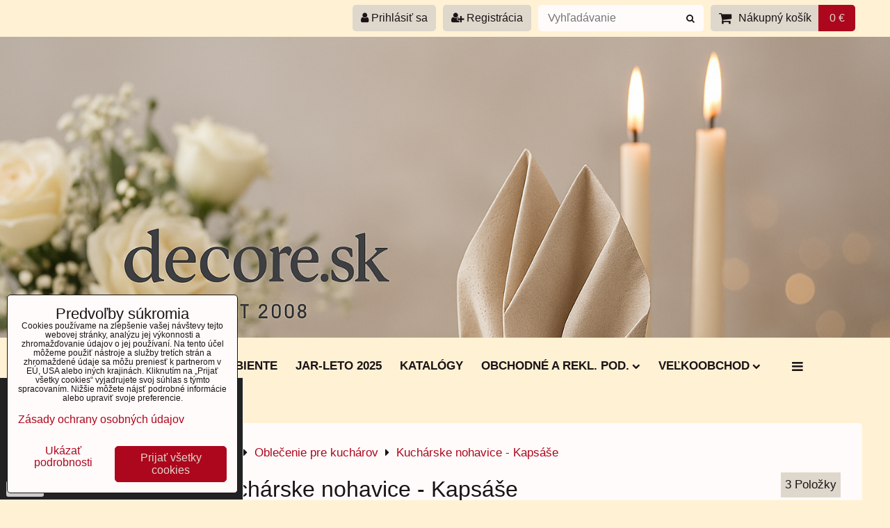

--- FILE ---
content_type: text/html; charset=UTF-8
request_url: https://www.decore.sk/c/oblecenie-pre-kucharov/kucharske-nohavice-kapsase
body_size: 22397
content:
<!DOCTYPE html>
<html data-lang-code="sk" lang="sk" class="no-js" data-lssid="281b4a15f366">
    <head>
        <meta charset="utf-8">
                
        <title>Kuchárske nohavice - Kapsáše</title>
                    <meta name="description" content="Obľúbená talianska móda - v týchto nohaviciach budete aj v kuchyni vyzerať ako z módneho časopisu. Vysoká kvalita a maximálny komfort. Pás na gumičku. vrecká na stehnách. Materiál: 200 g/m2 65 % polyester, 35 % bavlna">
         
        <meta http-equiv="X-UA-Compatible" content="IE=edge,chrome=1">
	<meta name="MobileOptimized" content="width">
        <meta name="viewport" content="width=device-width,minimum-scale=1.0">
         
<script data-privacy-group="script">
var FloxSettings = {
'cartItems': {},'cartProducts': {},'cartType': "slider",'loginType': "slider",'regformType': "slider",'langVer': "" 
}; 
 
</script>
<script data-privacy-group="script">
FloxSettings.img_size = { 'min': "50x50",'small': "120x120",'medium': "440x440",'large': "800x800",'max': "1600x1600",'product_antn': "440x440",'product_detail': "800x800" };
</script>
    <template id="privacy_iframe_info">
    <div class="floxIframeBlockedInfo" data-func-text="Funkčné" data-analytic-text="Analytické" data-ad-text="Marketingové" data-nosnippet="1">
    <div class="floxIframeBlockedInfo__common">
        <div class="likeH3">Externý obsah je blokovaný Voľbami súkromia</div>
        <p>Prajete si načítať externý obsah?</p>
    </div>
    <div class="floxIframeBlockedInfo__youtube">
        <div class="likeH3">Videá Youtube sú blokované Voľbami súkromia</div>
        <p>Prajete si načítať Youtube video?</p>
    </div>
    <div class="floxIframeBlockedInfo__buttons">
        <button class="button floxIframeBlockedInfo__once">Povoliť tentokrát</button>
        <button class="button floxIframeBlockedInfo__always" >Povoliť a zapamätať - súhlas s druhom cookie: </button>
    </div>
    <a class="floxIframeBlockedLink__common" href=""><i class="fa fa-external-link"></i> Otvoriť obsah v novom okne</a>
    <a class="floxIframeBlockedLink__youtube" href=""><i class="fa fa-external-link"></i> Otvoriť video v novom okne</a>
</div>
</template>
<script type="text/javascript" data-privacy-group="script">
FloxSettings.options={},FloxSettings.options.MANDATORY=1,FloxSettings.options.FUNC=2,FloxSettings.options.ANALYTIC=4,FloxSettings.options.AD=8;
FloxSettings.options.fullConsent=3;FloxSettings.options.maxConsent=15;FloxSettings.options.consent=0,localStorage.getItem("floxConsent")&&(FloxSettings.options.consent=parseInt(localStorage.getItem("floxConsent")));FloxSettings.options.sync=1;FloxSettings.google_consent2_options={},FloxSettings.google_consent2_options.AD_DATA=1,FloxSettings.google_consent2_options.AD_PERSON=2;FloxSettings.google_consent2_options.consent = -2;const privacyIsYoutubeUrl=function(e){return e.includes("youtube.com/embed")||e.includes("youtube-nocookie.com/embed")},privacyIsGMapsUrl=function(e){return e.includes("google.com/maps/embed")||/maps\.google\.[a-z]{2,3}\/maps/i.test(e)},privacyGetPrivacyGroup=function(e){var t="";if(e.getAttribute("data-privacy-group")?t=e.getAttribute("data-privacy-group"):e.closest("*[data-privacy-group]")&&(t=e.closest("*[data-privacy-group]").getAttribute("data-privacy-group")),"IFRAME"===e.tagName){let r=e.src||"";privacyIsYoutubeUrl(r)&&(e.setAttribute("data-privacy-group","func"),t="func"),privacyIsGMapsUrl(r)&&(e.setAttribute("data-privacy-group","func"),t="func")}return"regular"===t&&(t="script"),t},privacyBlockScriptNode=function(e){e.type="javascript/blocked";let t=function(r){"javascript/blocked"===e.getAttribute("type")&&r.preventDefault(),e.removeEventListener("beforescriptexecute",t)};e.addEventListener("beforescriptexecute",t)},privacyHandleScriptTag=function(e){let t=privacyGetPrivacyGroup(e);if(t){if("script"===t)return;"mandatory"===t||"func"===t&&FloxSettings.options.consent&FloxSettings.options.FUNC||"analytic"===t&&FloxSettings.options.consent&FloxSettings.options.ANALYTIC||"ad"===t&&FloxSettings.options.consent&FloxSettings.options.AD||privacyBlockScriptNode(e)}else FloxSettings.options.allow_unclassified||privacyBlockScriptNode(e)},privacyShowPlaceholder=function(e){let t=privacyGetPrivacyGroup(e);var r=document.querySelector("#privacy_iframe_info").content.cloneNode(!0),i=r.querySelector(".floxIframeBlockedInfo__always");i.textContent=i.textContent+r.firstElementChild.getAttribute("data-"+t+"-text"),r.firstElementChild.setAttribute("data-"+t,"1"),r.firstElementChild.removeAttribute("data-func-text"),r.firstElementChild.removeAttribute("data-analytic-text"),r.firstElementChild.removeAttribute("data-ad-text");let o=e.parentNode.classList.contains("blockYoutube");if(e.style.height){let a=e.style.height,c=e.style.width;e.setAttribute("data-privacy-style-height",a),r.firstElementChild.style.setProperty("--iframe-h",a),r.firstElementChild.style.setProperty("--iframe-w",c),e.style.height="0"}else if(e.getAttribute("height")){let n=e.getAttribute("height").replace("px",""),l=e.getAttribute("width").replace("px","");e.setAttribute("data-privacy-height",n),n.includes("%")?r.firstElementChild.style.setProperty("--iframe-h",n):r.firstElementChild.style.setProperty("--iframe-h",n+"px"),l.includes("%")?r.firstElementChild.style.setProperty("--iframe-w",l):r.firstElementChild.style.setProperty("--iframe-w",l+"px"),e.setAttribute("height",0)}else if(o&&e.parentNode.style.maxHeight){let s=e.parentNode.style.maxHeight,p=e.parentNode.style.maxWidth;r.firstElementChild.style.setProperty("--iframe-h",s),r.firstElementChild.style.setProperty("--iframe-w",p)}let u=e.getAttribute("data-privacy-src")||"";privacyIsYoutubeUrl(u)?(r.querySelector(".floxIframeBlockedInfo__common").remove(),r.querySelector(".floxIframeBlockedLink__common").remove(),r.querySelector(".floxIframeBlockedLink__youtube").setAttribute("href",u.replace("/embed/","/watch?v="))):u?(r.querySelector(".floxIframeBlockedInfo__youtube").remove(),r.querySelector(".floxIframeBlockedLink__youtube").remove(),r.querySelector(".floxIframeBlockedLink__common").setAttribute("href",u)):(r.querySelector(".floxIframeBlockedInfo__once").remove(),r.querySelector(".floxIframeBlockedInfo__youtube").remove(),r.querySelector(".floxIframeBlockedLink__youtube").remove(),r.querySelector(".floxIframeBlockedLink__common").remove(),r.querySelector(".floxIframeBlockedInfo__always").classList.add("floxIframeBlockedInfo__always--reload")),e.parentNode.insertBefore(r,e.nextSibling),o&&e.parentNode.classList.add("blockYoutube--blocked")},privacyHidePlaceholderIframe=function(e){var t=e.nextElementSibling;if(t&&t.classList.contains("floxIframeBlockedInfo")){let r=e.parentNode.classList.contains("blockYoutube");r&&e.parentNode.classList.remove("blockYoutube--blocked"),e.getAttribute("data-privacy-style-height")?e.style.height=e.getAttribute("data-privacy-style-height"):e.getAttribute("data-privacy-height")?e.setAttribute("height",e.getAttribute("data-privacy-height")):e.classList.contains("invisible")&&e.classList.remove("invisible"),t.remove()}},privacyBlockIframeNode=function(e){var t=e.src||"";""===t&&e.getAttribute("data-src")&&(t=e.getAttribute("data-src")),e.setAttribute("data-privacy-src",t),e.removeAttribute("src"),!e.classList.contains("floxNoPrivacyPlaceholder")&&(!e.style.width||parseInt(e.style.width)>200)&&(!e.getAttribute("width")||parseInt(e.getAttribute("width"))>200)&&(!e.style.height||parseInt(e.style.height)>200)&&(!e.getAttribute("height")||parseInt(e.getAttribute("height"))>200)&&(!e.style.display||"none"!==e.style.display)&&(!e.style.visibility||"hidden"!==e.style.visibility)&&privacyShowPlaceholder(e)},privacyHandleIframeTag=function(e){let t=privacyGetPrivacyGroup(e);if(t){if("script"===t||"mandatory"===t)return;if("func"===t&&FloxSettings.options.consent&FloxSettings.options.FUNC)return;if("analytic"===t&&FloxSettings.options.consent&FloxSettings.options.ANALYTIC||"ad"===t&&FloxSettings.options.consent&FloxSettings.options.AD)return;privacyBlockIframeNode(e)}else{if(FloxSettings.options.allow_unclassified)return;privacyBlockIframeNode(e)}},privacyHandleYoutubeGalleryItem=function(e){if(!(FloxSettings.options.consent&FloxSettings.options.FUNC)){var t=e.closest(".gallery").getAttribute("data-preview-height"),r=e.getElementsByTagName("img")[0],i=r.getAttribute("src").replace(t+"/"+t,"800/800");r.classList.contains("flox-lazy-load")&&(i=r.getAttribute("data-src").replace(t+"/"+t,"800/800")),e.setAttribute("data-href",e.getAttribute("href")),e.setAttribute("href",i),e.classList.replace("ytb","ytbNoConsent")}},privacyBlockPrivacyElementNode=function(e){e.classList.contains("floxPrivacyPlaceholder")?(privacyShowPlaceholder(e),e.classList.add("invisible")):e.style.display="none"},privacyHandlePrivacyElementNodes=function(e){let t=privacyGetPrivacyGroup(e);if(t){if("script"===t||"mandatory"===t)return;if("func"===t&&FloxSettings.options.consent&FloxSettings.options.FUNC)return;if("analytic"===t&&FloxSettings.options.consent&FloxSettings.options.ANALYTIC||"ad"===t&&FloxSettings.options.consent&FloxSettings.options.AD)return;privacyBlockPrivacyElementNode(e)}else{if(FloxSettings.options.allow_unclassified)return;privacyBlockPrivacyElementNode(e)}};function privacyLoadScriptAgain(e){var t=document.getElementsByTagName("head")[0],r=document.createElement("script");r.src=e.getAttribute("src"),t.appendChild(r),e.parentElement.removeChild(e)}function privacyExecuteScriptAgain(e){var t=document.getElementsByTagName("head")[0],r=document.createElement("script");r.textContent=e.textContent,t.appendChild(r),e.parentElement.removeChild(e)}function privacyEnableScripts(){document.querySelectorAll('script[type="javascript/blocked"]').forEach(e=>{let t=privacyGetPrivacyGroup(e);(FloxSettings.options.consent&FloxSettings.options.ANALYTIC&&t.includes("analytic")||FloxSettings.options.consent&FloxSettings.options.AD&&t.includes("ad")||FloxSettings.options.consent&FloxSettings.options.FUNC&&t.includes("func"))&&(e.getAttribute("src")?privacyLoadScriptAgain(e):privacyExecuteScriptAgain(e))})}function privacyEnableIframes(){document.querySelectorAll("iframe[data-privacy-src]").forEach(e=>{let t=privacyGetPrivacyGroup(e);if(!(FloxSettings.options.consent&FloxSettings.options.ANALYTIC&&t.includes("analytic")||FloxSettings.options.consent&FloxSettings.options.AD&&t.includes("ad")||FloxSettings.options.consent&FloxSettings.options.FUNC&&t.includes("func")))return;privacyHidePlaceholderIframe(e);let r=e.getAttribute("data-privacy-src");e.setAttribute("src",r),e.removeAttribute("data-privacy-src")})}function privacyEnableYoutubeGalleryItems(){FloxSettings.options.consent&FloxSettings.options.FUNC&&(document.querySelectorAll(".ytbNoConsent").forEach(e=>{e.setAttribute("href",e.getAttribute("data-href")),e.classList.replace("ytbNoConsent","ytb")}),"function"==typeof initGalleryPlugin&&initGalleryPlugin())}function privacyEnableBlockedContent(e,t){document.querySelectorAll(".floxCaptchaCont").length&&(e&FloxSettings.options.FUNC)!=(t&FloxSettings.options.FUNC)?window.location.reload():(privacyEnableScripts(),privacyEnableIframes(),privacyEnableYoutubeGalleryItems(),"function"==typeof FloxSettings.privacyEnableScriptsCustom&&FloxSettings.privacyEnableScriptsCustom())}
function privacyUpdateConsent(){ if(FloxSettings.sklik&&FloxSettings.sklik.active){var e={rtgId:FloxSettings.sklik.seznam_retargeting_id,consent:FloxSettings.options.consent&&FloxSettings.options.consent&FloxSettings.options.ANALYTIC?1:0};"category"===FloxSettings.sklik.pageType?(e.category=FloxSettings.sklik.category,e.pageType=FloxSettings.sklik.pageType):"offerdetail"===FloxSettings.sklik.pagetype&&(e.itemId=FloxSettings.sklik.itemId,e.pageType=FloxSettings.sklik.pageType),window.rc&&window.rc.retargetingHit&&window.rc.retargetingHit(e)}"function"==typeof loadCartFromLS&&"function"==typeof saveCartToLS&&(loadCartFromLS(),saveCartToLS());}
const observer=new MutationObserver(e=>{e.forEach(({addedNodes:e})=>{e.forEach(e=>{if(FloxSettings.options.consent!==FloxSettings.options.maxConsent){if(1===e.nodeType&&"SCRIPT"===e.tagName)return privacyHandleScriptTag(e);if(1===e.nodeType&&"IFRAME"===e.tagName)return privacyHandleIframeTag(e);if(1===e.nodeType&&"A"===e.tagName&&e.classList.contains("ytb"))return privacyHandleYoutubeGalleryItem(e);if(1===e.nodeType&&"SCRIPT"!==e.tagName&&"IFRAME"!==e.tagName&&e.classList.contains("floxPrivacyElement"))return privacyHandlePrivacyElementNodes(e)}1===e.nodeType&&(e.classList.contains("mainPrivacyModal")||e.classList.contains("mainPrivacyBar"))&&(FloxSettings.options.consent>0&&!FloxSettings.options.forceShow&&-1!==FloxSettings.google_consent2_options.consent?e.style.display="none":FloxSettings.options.consent>0&&-1===FloxSettings.google_consent2_options.consent?e.classList.add("hideBWConsentOptions"):-1!==FloxSettings.google_consent2_options.consent&&e.classList.add("hideGC2ConsentOptions"))})})});observer.observe(document.documentElement,{childList:!0,subtree:!0}),document.addEventListener("DOMContentLoaded",function(){observer.disconnect()});const createElementBackup=document.createElement;document.createElement=function(...e){if("script"!==e[0].toLowerCase())return createElementBackup.bind(document)(...e);let n=createElementBackup.bind(document)(...e);return n.setAttribute("data-privacy-group","script"),n};
</script>

<meta name="referrer" content="no-referrer-when-downgrade">


<link rel="canonical" href="https://www.decore.sk/c/oblecenie-pre-kucharov/kucharske-nohavice-kapsase">
    

<meta property="og:title" content="Kuchárske nohavice - Kapsáše">

<meta property="og:url" content="https://www.decore.sk/c/oblecenie-pre-kucharov/kucharske-nohavice-kapsase">
<meta property="og:description" content="Obľúbená talianska móda - v týchto nohaviciach budete aj v kuchyni vyzerať ako z módneho časopisu. Vysoká kvalita a maximálny komfort. Pás na gumičku. vrecká na stehnách. Materiál: 200 g/m2 65 % polyester, 35 % bavlna">

<meta name="twitter:card" content="summary_large_image">
<meta name="twitter:title" content="Kuchárske nohavice - Kapsáše">
<meta name="twitter:description" content="Obľúbená talianska móda - v týchto nohaviciach budete aj v kuchyni vyzerať ako z módneho časopisu. Vysoká kvalita a maximálny komfort. Pás na gumičku. vrecká na stehnách. Materiál: 200 g/m2 65 % polyester, 35 % bavlna">

    <meta property="og:locale" content="sk_SK">

    <meta property="og:type" content="website">
                <script data-privacy-group="script" type="application/ld+json">
{
    "@context": "https://schema.org",
    "@type": "WebPage",
    "name": "Kuchárske nohavice - Kapsáše",
    "description": "Obľúbená talianska móda - v týchto nohaviciach budete aj v kuchyni vyzerať ako z módneho časopisu. Vysoká kvalita a maximálny komfort. Pás na gumičku. vrecká na stehnách. Materiál: 200 g/m2 65 % polyester, 35 % bavlna"}
</script>

<link rel="dns-prefetch" href="https://www.biznisweb.sk">
<link rel="preconnect" href="https://www.biznisweb.sk/" crossorigin>
<link rel="preload" href="/erp-templates/skins/flat/universal/fonts/fontawesome-webfont.woff2" as="font" type="font/woff2" crossorigin>
<link href="/erp-templates/260119150554/universal.css" rel="stylesheet" type="text/css" media="all">  




<script data-privacy-group="mandatory">
    FloxSettings.trackerData = {
                    'cartIds': []
            };
    </script> 
    <link rel="shortcut icon" href="/files/wwwdecoresk-high-resolution-logo.png">
    <link rel="icon" href="/files/wwwdecoresk-high-resolution-logo.png?refresh" type="image/x-icon">

</head>
<body class="">    
    
    <noscript class="noprint">
        <div id="noscript">
            Javascript není prohlížečem podporován nebo je vypnutý. Pro zobrazení stránky tak, jak byla zamýšlena, použijte prohlížeč s podporou JavaScript.
            <br>Pomoc: <a href="https://www.enable-javascript.com/" target="_blank">Enable-Javascript.com</a>.
        </div> 
    </noscript>
        
    
    <div class="oCont remodal-bg">
                        <header class="logo_in_header_middle noprint">
                <div class="header-grid header-grid--7 header-grid--header_1200">
    
    

    
        <div id="hg-top-content" class="top-content">   
        <div id="hg-account" class="top-content__item top-content__item--left">
                        <div class="hover-button hover-button--mobile-only hover-button--content-width-auto">    
        <span class="hover-button__button hover-button__style">
            <i class="fa fa-user-circle-o hover-button__icon"></i>
            <span class="hover-button__icon-text">Panel používateľa</span>
        </span>
        <div class="hover-button__content hover-button__content--left">
            <ul class="hover-button__content-list">
                                    <li><a class="hover-button__style sliderLoginActivator" href="/e/login"><i class="fa fa-user"></i> Prihlásiť sa</a></li> 
                                                    <li><a class="hover-button__style sliderRegisterActivator" href="/e/account/register"><i class="fa fa-user-plus"></i> Registrácia</a></li>
                            </ul>
        </div>
        <span class="hover-button__overlay"></span>        
    </div>
    

        </div>
        <div id="hg-search" class="top-content__item">
                <div class="hover-button hover-button--mobile-only">
    <span class="hover-button__button hover-button__style" href="/e/search">
        <i class="fa fa-search hover-button__icon"></i>
        <span class="hover-button__icon-text"><label for="small-search">Vyhľadávanie</label></span>
    </span>
    <div class="hover-button__content">
        <form action="/e/search" method="get" class="siteSearchForm">
            <div class="siteSearchCont hover-button__search">
                    <input data-pages="Stránky" data-products="Produkty" data-categories="Kategórie" data-news="Novinky" data-brands="Výrobca"
                           class="siteSearchInput" id="small-search" 
                           placeholder="Vyhľadávanie" name="word" type="text" value="">
                    <button type="submit"><span class="invisible">Hľadať</span><i class="fa fa-search"></i></button>
            </div>
        </form>
    </div>
    <span class="hover-button__overlay"></span>            
</div>

        </div>
        <div id="hg-cart" class="top-content__item">
                     
            <div class="hover-button hover-button--no-content hover-button--cart"> 
    <a href="/e/cart/index" class="hover-button__button hover-button__style sliderCartActivator">
        <i class="fa fa-shopping-cart hover-button__icon"></i>
        <span class="hover-button__icon-text smallCartTitleText">Nákupný košík</span>
        <span class="hover-button__icon-text hover-button__icon-styled-text smallCartTitleText smallCartPrice" data-pieces="0">0 €</span>
    </a>
</div>
                
        </div>
        <div id="hg-langs" class="top-content__item">
            
        </div>
    </div>


    
    <div id="hg-banner">
        <div id="banner-cont">
                        
                                 
                <img class="contentShaper" alt="blank" src="/resize/1920/650/blank.png">
                        <div id="logo-in" class="iCont">
                <div id="logo">
                                                        </div>        
            </div>
                     
            <div id="banner" class="noprint">
                <img class="contentShaper" alt="blank" src="/resize/1920/650/blank.png">
                <div id="box-id-header" class="pagebox">
                                                        <div id="block-1029" class="blockSlider boxSimple noprint">
                    <div id="sequence1029" class="contentSlider sliderThemefull"
         data-height="650" data-theme="full" data-effect="slideleft" data-period="5"
         >
            <div class="contentShaper" style="width: 1920px;">
                <div style="padding-bottom: 33.854166666667%;"></div>
            </div>
            <ul class="sequence-canvas sliderEffectslideleft">
                                                            
                <li>
                                            <div class="contentSliderImg contentSliderFrame1">
                                                        <picture>
                                                                <img src="/resize/e/1920/10000/files/3655bc8b-0935-46ba-9d3c-81f3199f5ca4.png" alt="2">
                            </picture>
                                                    </div>
                                                        </li>
                    </ul>

            </div>
</div>

                        </div>
            </div>
                    </div>
    </div>
    <div id="hg-menu" class="header-menu header-menu--center" data-fixed-enabled="1">
            <nav id="main-menu">
        <div class="menuCont clear">
                                    <div class="productsMenuCont menuCont invisible">
                        <span class="button menuButton"><i class="fa fa-bars"></i> Produkty</span>
                             
                            
                
            <ul class="dropside">
                    <li class="menuItem">
                <a class="menuLink" href="/c/novinky-2026"
                   >
                                            
                        Novinky 2026
                                        </a>
                            </li>
                    <li class="menuItem">
                <a class="menuLink" href="/c/vypredaj"
                   >
                                            
                        Výpredaj
                                        </a>
                            </li>
                    <li class="menuItem ancestor">
                <a class="menuLink needsclick" href="/c/produkty-mank"
                   >
                                            
                        Produkty MANK
                        <i class="menuChevron fa fa-chevron-right"></i>                </a>
                                                                 
                            
                
            <ul class="submenu level1">
                    <li class="menuItem">
                <a class="menuLink" href="/c/produkty-mank/servitky-mank-celorocna-kolekcia"
                   >
                                            
                        Servítky Mank celoročná kolekcia
                                        </a>
                            </li>
                    <li class="menuItem">
                <a class="menuLink" href="/c/produkty-mank/servitky-mank-jednofarebne"
                   >
                                            
                        Servítky Mank jednofarebné
                                        </a>
                            </li>
                    <li class="menuItem">
                <a class="menuLink" href="/c/produkty-mank/serpa-stredova-jednofarebne"
                   >
                                            
                        Mank Šerpa stredová jednofarebná
                                        </a>
                            </li>
                    <li class="menuItem">
                <a class="menuLink" href="/c/produkty-mank/sady-servitok-serpa-obrus"
                   >
                                            
                        Sady Mank - Servítok, šerpa, obrus
                                        </a>
                            </li>
                    <li class="menuItem">
                <a class="menuLink" href="/c/produkty-mank/servitky-svadobne"
                   >
                                            
                        Servítky svadobné
                                        </a>
                            </li>
                    <li class="menuItem">
                <a class="menuLink" href="/c/produkty-mank/serpa-stredova-mank"
                   >
                                            
                        Mank Šerpa stredová vzorová
                                        </a>
                            </li>
                    <li class="menuItem">
                <a class="menuLink" href="/c/produkty-mank/obaly-na-pribor-priborniky"
                   >
                                            
                        Obaly na príbor - príborníky
                                        </a>
                            </li>
                    <li class="menuItem">
                <a class="menuLink" href="/c/produkty-mank/obrusy"
                   >
                                            
                        Mank Obrusy vzorové
                                        </a>
                            </li>
                </ul>
       
                
                                                </li>
                    <li class="menuItem ancestor">
                <a class="menuLink needsclick" href="/c/jar-leto"
                   >
                                            
                        JAR-LETO 
                        <i class="menuChevron fa fa-chevron-right"></i>                </a>
                                                                 
                            
                
            <ul class="submenu level1">
                    <li class="menuItem">
                <a class="menuLink" href="/c/jar-leto/vypredaj"
                   >
                                            
                        Výpredaj 
                                        </a>
                            </li>
                    <li class="menuItem">
                <a class="menuLink" href="/c/jar-leto/servitky-linclass-netkany-textil"
                   >
                                            
                        Servítky LInclass - netkaný textil
                                        </a>
                            </li>
                    <li class="menuItem">
                <a class="menuLink" href="/c/jar-leto/velkonocne-servitky-prestieranie"
                   >
                                            
                        Veľkonočné servítky, prestieranie
                                        </a>
                            </li>
                    <li class="menuItem">
                <a class="menuLink" href="/c/jar-leto/stredove-serpy-prestieranie"
                   >
                                            
                        Stredové šerpy, prestieranie
                                        </a>
                            </li>
                    <li class="menuItem">
                <a class="menuLink" href="/c/jar-leto/obrusy"
                   >
                                            
                        Obrusy
                                        </a>
                            </li>
                    <li class="menuItem">
                <a class="menuLink" href="/c/jar-leto/servitky-papierove"
                   >
                                            
                        Servítky papierové 
                                        </a>
                            </li>
                    <li class="menuItem">
                <a class="menuLink" href="/c/jar-leto/jarne-aranzmany-venceky"
                   >
                                            
                        Jarné aranžmány, venčeky
                                        </a>
                            </li>
                    <li class="menuItem">
                <a class="menuLink" href="/c/jar-leto/doplnky-k-obruskom"
                   >
                                            
                        Doplnky k obrúskom
                                        </a>
                            </li>
                </ul>
       
                
                                                </li>
                    <li class="menuItem ancestor">
                <a class="menuLink needsclick" href="/c/jesen"
                   >
                                            
                        JESEŇ  
                        <i class="menuChevron fa fa-chevron-right"></i>                </a>
                                                                 
                            
                
            <ul class="submenu level1">
                    <li class="menuItem">
                <a class="menuLink" href="/c/jesen/servitky-linclass"
                   >
                                            
                        Servítky Linclass 
                                        </a>
                            </li>
                    <li class="menuItem">
                <a class="menuLink" href="/c/jesen/serpa-stredova"
                   >
                                            
                        Šerpa stredová 
                                        </a>
                            </li>
                    <li class="menuItem">
                <a class="menuLink" href="/c/jesen/servitky-papierove"
                   >
                                            
                        Servítky papierové
                                        </a>
                            </li>
                    <li class="menuItem">
                <a class="menuLink" href="/c/jesen/angliske-prestieranie"
                   >
                                            
                        Angliské prestieranie
                                        </a>
                            </li>
                    <li class="menuItem">
                <a class="menuLink" href="/c/jesen/obrusy"
                   >
                                            
                        Obrusy
                                        </a>
                            </li>
                </ul>
       
                
                                                </li>
                    <li class="menuItem ancestor">
                <a class="menuLink needsclick" href="/c/produkty-premium"
                   >
                                            
                        Produkty Premium
                        <i class="menuChevron fa fa-chevron-right"></i>                </a>
                                                                 
                            
                
            <ul class="submenu level1">
                    <li class="menuItem">
                <a class="menuLink" href="/c/produkty-premium/servitky-airlaid-premium-dekor"
                   >
                                            
                        Servítky Airlaid Premium Dekor 
                                        </a>
                            </li>
                    <li class="menuItem">
                <a class="menuLink" href="/c/produkty-premium/servitky-airlaid-premium"
                   >
                                            
                        Servítky Airlaid Premium 
                                        </a>
                            </li>
                    <li class="menuItem">
                <a class="menuLink" href="/c/produkty-premium/priborniky-premium"
                   >
                                            
                        Príborníky Premium
                                        </a>
                            </li>
                    <li class="menuItem">
                <a class="menuLink" href="/c/produkty-premium/stolove-sukienky-premium"
                   >
                                            
                        Stolové sukienky Premium
                                        </a>
                            </li>
                    <li class="menuItem">
                <a class="menuLink" href="/c/produkty-premium/stredova-serpa-premium"
                   >
                                            
                        Stredová šerpa Premium
                                        </a>
                            </li>
                    <li class="menuItem">
                <a class="menuLink" href="/c/produkty-premium/obrusove-role-premium"
                   >
                                            
                        Obrusové role Premium
                                        </a>
                            </li>
                </ul>
       
                
                                                </li>
                    <li class="menuItem">
                <a class="menuLink" href="/c/bio-servitky-spanlin"
                   >
                                            
                        BIO servítky SPANLIN
                                        </a>
                            </li>
                    <li class="menuItem ancestor">
                <a class="menuLink needsclick" href="/c/produkty-paw"
                   >
                                            
                        Produkty PAW
                        <i class="menuChevron fa fa-chevron-right"></i>                </a>
                                                                 
                            
                
            <ul class="submenu level1">
                    <li class="menuItem">
                <a class="menuLink" href="/c/produkty-paw/paw-servitky-airlaid"
                   >
                                            
                        Paw servítky AIRLAID 
                                        </a>
                            </li>
                    <li class="menuItem">
                <a class="menuLink" href="/c/produkty-paw/paw-stredove-serpy-airlaid"
                   >
                                            
                        Paw stredové šerpy Airlaid
                                        </a>
                            </li>
                    <li class="menuItem">
                <a class="menuLink" href="/c/produkty-paw/paw-papierovy-riad"
                   >
                                            
                        Paw papierový riad
                                        </a>
                            </li>
                </ul>
       
                
                                                </li>
                    <li class="menuItem ancestor">
                <a class="menuLink needsclick" href="/c/produkty-ambiente"
                   >
                                            
                        Produkty Ambiente 
                        <i class="menuChevron fa fa-chevron-right"></i>                </a>
                                                                 
                            
                
            <ul class="submenu level1">
                    <li class="menuItem">
                <a class="menuLink" href="/c/produkty-ambiente/servitky-ambiente-elegance"
                   >
                                            
                        Servítky reliéfne 40x40cm
                                        </a>
                            </li>
                    <li class="menuItem">
                <a class="menuLink" href="/c/produkty-ambiente/servitky-reliefne-33x33cm"
                   >
                                            
                        Servítky reliéfne 33x33cm
                                        </a>
                            </li>
                </ul>
       
                
                                                </li>
                    <li class="menuItem ancestor">
                <a class="menuLink needsclick" href="/c/produkty-sovie-horeca"
                   >
                                            
                        Produkty SOVIE HORECA
                        <i class="menuChevron fa fa-chevron-right"></i>                </a>
                                                                 
                            
                
            <ul class="submenu level1">
                    <li class="menuItem">
                <a class="menuLink" href="/c/produkty-sovie-horeca/servitky-sovie-horeca"
                   >
                                            
                        Servítky Sovie Horeca
                                        </a>
                            </li>
                    <li class="menuItem">
                <a class="menuLink" href="/c/produkty-sovie-horeca/stredova-serpa-sovie"
                   >
                                            
                        Stredová šerpa SOVIE
                                        </a>
                            </li>
                    <li class="menuItem">
                <a class="menuLink" href="/c/produkty-sovie-horeca/obrusy-prestieranie"
                   >
                                            
                        Obrusy, prestieranie
                                        </a>
                            </li>
                </ul>
       
                
                                                </li>
                    <li class="menuItem">
                <a class="menuLink" href="/c/produkty-sovie-home"
                   >
                                            
                        Produkty Sovie Home
                                        </a>
                            </li>
                    <li class="menuItem ancestor">
                <a class="menuLink needsclick" href="/c/produkty-duni"
                   >
                                            
                        Produkty Duni 
                        <i class="menuChevron fa fa-chevron-right"></i>                </a>
                                                                 
                            
                
            <ul class="submenu level1">
                    <li class="menuItem">
                <a class="menuLink" href="/c/produkty-duni/servitky-duni-dunisoft-jednofarebne"
                   >
                                            
                        Servítky Duni-Dunisoft - jednofarebné 
                                        </a>
                            </li>
                    <li class="menuItem">
                <a class="menuLink" href="/c/produkty-duni/servitky-duni-dunisoft-dizajnove"
                   >
                                            
                        Servítky Duni-Dunisoft - dizajnové
                                        </a>
                            </li>
                    <li class="menuItem">
                <a class="menuLink" href="/c/produkty-duni/priborniky-sacchetto"
                   >
                                            
                        Príborníky - Sacchetto
                                        </a>
                            </li>
                </ul>
       
                
                                                </li>
                    <li class="menuItem ancestor">
                <a class="menuLink needsclick" href="/c/servitky-prestieranie-papierovy-program"
                   >
                                            
                        SERVÍTKY PRESTIERANIE / papierový program
                        <i class="menuChevron fa fa-chevron-right"></i>                </a>
                                                                 
                            
                
            <ul class="submenu level1">
                    <li class="menuItem">
                <a class="menuLink" href="/c/servitky-prestieranie-papierovy-program/gastro-zasobniky-na-servitky"
                   >
                                            
                        GASTRO ZÁSOBNÍKY NA SERVÍTKY 
                                        </a>
                            </li>
                    <li class="menuItem">
                <a class="menuLink" href="/c/servitky-prestieranie-papierovy-program/servitky-3-vrstvove"
                   >
                                            
                        Servítky 3 vrstvové dizajnové
                                        </a>
                            </li>
                    <li class="menuItem">
                <a class="menuLink" href="/c/servitky-prestieranie-papierovy-program/anglicke-prestieranie"
                   >
                                            
                        Anglické prestieranie
                                        </a>
                            </li>
                    <li class="menuItem">
                <a class="menuLink" href="/c/servitky-prestieranie-papierovy-program/rozetky"
                   >
                                            
                        Rozetky
                                        </a>
                            </li>
                    <li class="menuItem">
                <a class="menuLink" href="/c/servitky-prestieranie-papierovy-program/obrusky-dekostar"
                   >
                                            
                        Obrúsky DEKOSTAR
                                        </a>
                            </li>
                    <li class="menuItem">
                <a class="menuLink" href="/c/servitky-prestieranie-papierovy-program/obrusky-1-vrstvove"
                   >
                                            
                        Obrúsky 1-Vrstvové
                                        </a>
                            </li>
                    <li class="menuItem ancestor">
                <a class="menuLink needsclick" href="/c/servitky-prestieranie-papierovy-program/obrusky-2-vrsvove"
                   >
                                            
                        Obrúsky 2-Vrstvové
                        <i class="menuChevron fa fa-chevron-right"></i>                </a>
                                                                 
                            
                
            <ul class="submenu level2">
                    <li class="menuItem">
                <a class="menuLink" href="/c/servitky-prestieranie-papierovy-program/obrusky-2-vrsvove/servitky-koktejlove-2-vrstvove-24-x-24-cm"
                   >
                                            
                        Servítky koktailové, 2.vrstvové, 24 x 24 cm
                                        </a>
                            </li>
                    <li class="menuItem">
                <a class="menuLink" href="/c/servitky-prestieranie-papierovy-program/obrusky-2-vrsvove/servitky-2-vrstvove-33-x-33-cm-balenie-50-ks1"
                   >
                                            
                        Servítky 2 vrstvové 33 x 33 cm, balenie 50 ks
                                        </a>
                            </li>
                    <li class="menuItem">
                <a class="menuLink" href="/c/servitky-prestieranie-papierovy-program/obrusky-2-vrsvove/servitky-2-vrstvove-33-x-33-cm-balenie-250-ks"
                   >
                                            
                        Servítky 2 vrstvové 33 x 33 cm, balenie 250 ks
                                        </a>
                            </li>
                </ul>
       
                
                                                </li>
                    <li class="menuItem ancestor">
                <a class="menuLink needsclick" href="/c/servitky-prestieranie-papierovy-program/obrusky-3-vrstvove"
                   >
                                            
                        Obrúsky 3-Vrstvové
                        <i class="menuChevron fa fa-chevron-right"></i>                </a>
                                                                 
                            
                
            <ul class="submenu level2">
                    <li class="menuItem">
                <a class="menuLink" href="/c/servitky-prestieranie-papierovy-program/obrusky-3-vrstvove/servitky-3-vrstvove-33x33-cm"
                   >
                                            
                        Servítky 3 - Vrstvové 33x33 cm. Balenie 250 ks
                                        </a>
                            </li>
                    <li class="menuItem">
                <a class="menuLink" href="/c/servitky-prestieranie-papierovy-program/obrusky-3-vrstvove/servitky-3-vrstvove-40x40-cm"
                   >
                                            
                        Servítky 3-Vrstvové 40x40 cm. Balenie 250 ks.
                                        </a>
                            </li>
                    <li class="menuItem">
                <a class="menuLink" href="/c/servitky-prestieranie-papierovy-program/obrusky-3-vrstvove/servitky-3-vrstvove-skladane-33-x-33-cm-balenie-250-ks"
                   >
                                            
                        Servítky 3 vrstvové skladané 33 x 33 cm, balenie 2
                                        </a>
                            </li>
                </ul>
       
                
                                                </li>
                </ul>
       
                
                                                </li>
                    <li class="menuItem ancestor">
                <a class="menuLink needsclick" href="/c/gastro-obrusky"
                   >
                                            
                        Gastro obrúsky 
                        <i class="menuChevron fa fa-chevron-right"></i>                </a>
                                                                 
                            
                
            <ul class="submenu level1">
                    <li class="menuItem">
                <a class="menuLink" href="/c/gastro-obrusky/servitky-airlaid-premium-dekor"
                   >
                                            
                        Servítky Airlaid Premium Dekor 
                                        </a>
                            </li>
                    <li class="menuItem">
                <a class="menuLink" href="/c/gastro-obrusky/servitky-airlaid-premium"
                   >
                                            
                        Servítky Airlaid Premium 
                                        </a>
                            </li>
                    <li class="menuItem">
                <a class="menuLink" href="/c/gastro-obrusky/servitky-3-vrstvove-40x40-cm"
                   >
                                            
                        Servítky 3-Vrstvové 40x40 cm. Balenie 250 ks.
                                        </a>
                            </li>
                    <li class="menuItem">
                <a class="menuLink" href="/c/gastro-obrusky/servitky-3-vrstvove-33x33-cm"
                   >
                                            
                        Servítky 3 - Vrstvové 33x33 cm. Balenie 250 ks
                                        </a>
                            </li>
                    <li class="menuItem">
                <a class="menuLink" href="/c/gastro-obrusky/servitky-3-vrstvove-skladane-33-x-33-cm-balenie-250-ks"
                   >
                                            
                        Servítky 3 vrstvové skladané 33 x 33 cm, balenie 2
                                        </a>
                            </li>
                </ul>
       
                
                                                </li>
                    <li class="menuItem">
                <a class="menuLink" href="/c/obaly-na-pribor-priborniky"
                   >
                                            
                        Obaly na príbor - príborníky
                                        </a>
                            </li>
                    <li class="menuItem">
                <a class="menuLink" href="/c/burger-world"
                   >
                                            
                        Burger World
                                        </a>
                            </li>
                    <li class="menuItem">
                <a class="menuLink" href="/c/zatavovacie-stroje-prislusenstvo"
                   >
                                            
                        Zatavovacie stroje, príslušenstvo
                                        </a>
                            </li>
                    <li class="menuItem">
                <a class="menuLink" href="/c/obrusove-role"
                   >
                                            
                        Obrusové role 
                                        </a>
                            </li>
                    <li class="menuItem">
                <a class="menuLink" href="/c/saten"
                   >
                                            
                        Satén
                                        </a>
                            </li>
                    <li class="menuItem ancestor">
                <a class="menuLink needsclick" href="/c/obaly-na-jedlo"
                   >
                                            
                        Obaly na jedlo
                        <i class="menuChevron fa fa-chevron-right"></i>                </a>
                                                                 
                            
                
            <ul class="submenu level1">
                    <li class="menuItem">
                <a class="menuLink" href="/c/obaly-na-jedlo/menu-boxy"
                   >
                                            
                        MENU BOXY TERMO
                                        </a>
                            </li>
                    <li class="menuItem">
                <a class="menuLink" href="/c/obaly-na-jedlo/menu-boxy-bio"
                   >
                                            
                        MENU BOXY BIO
                                        </a>
                            </li>
                    <li class="menuItem">
                <a class="menuLink" href="/c/obaly-na-jedlo/papierove-vrecka-pre-rychle-obcerstvenie"
                   >
                                            
                        PAPIEROVÉ VRECKÁ PRE RÝCHLE OBČERSTVENIE
                                        </a>
                            </li>
                    <li class="menuItem">
                <a class="menuLink" href="/c/obaly-na-jedlo/misky-na-polievku"
                   >
                                            
                        Misky na polievku
                                        </a>
                            </li>
                    <li class="menuItem">
                <a class="menuLink" href="/c/obaly-na-jedlo/menu-misy-do-mikrovlnnej-rury-pp"
                   >
                                            
                        MENU MISY DO MIKROVLNNEJ RÚRY (PP)
                                        </a>
                            </li>
                    <li class="menuItem">
                <a class="menuLink" href="/c/obaly-na-jedlo/menu-misy-pre-zatavovacie-systemy"
                   >
                                            
                        MENU MISY PRE ZATAVOVACIE SYSTÉMY
                                        </a>
                            </li>
                    <li class="menuItem">
                <a class="menuLink" href="/c/obaly-na-jedlo/boxy-na-hamburger"
                   >
                                            
                        BOXY NA HAMBURGER
                                        </a>
                            </li>
                    <li class="menuItem">
                <a class="menuLink" href="/c/obaly-na-jedlo/salatove-misky"
                   >
                                            
                        Šalátové misky
                                        </a>
                            </li>
                </ul>
       
                
                                                </li>
                    <li class="menuItem ancestor">
                <a class="menuLink needsclick" href="/c/plastovy-riad"
                   >
                                            
                         Plastový riad
                        <i class="menuChevron fa fa-chevron-right"></i>                </a>
                                                                 
                            
                
            <ul class="submenu level1">
                    <li class="menuItem">
                <a class="menuLink" href="/c/plastovy-riad/exkluzivny-plastovy-riad"
                   >
                                            
                        Exkluzívny plastový riad
                                        </a>
                            </li>
                    <li class="menuItem">
                <a class="menuLink" href="/c/plastovy-riad/fingerfood"
                   >
                                            
                        FINGERFOOD
                                        </a>
                            </li>
                </ul>
       
                
                                                </li>
                    <li class="menuItem ancestor">
                <a class="menuLink needsclick" href="/c/bio-nature-program"
                   >
                                            
                        Bio - nature program
                        <i class="menuChevron fa fa-chevron-right"></i>                </a>
                                                                 
                            
                
            <ul class="submenu level1">
                    <li class="menuItem">
                <a class="menuLink" href="/c/bio-nature-program/bio-jednorazovy-riad"
                   >
                                            
                        Bio jednorázový riad
                                        </a>
                            </li>
                    <li class="menuItem">
                <a class="menuLink" href="/c/bio-nature-program/bio-prestieranie-servitky"
                   >
                                            
                        Bio prestieranie, servítky
                                        </a>
                            </li>
                    <li class="menuItem">
                <a class="menuLink" href="/c/bio-nature-program/papierove-tasky"
                   >
                                            
                        Papierové tašky
                                        </a>
                            </li>
                </ul>
       
                
                                                </li>
                    <li class="menuItem ancestor">
                <a class="menuLink needsclick" href="/c/sviecky-svietniky"
                   >
                                            
                        Sviečky, svietniky
                        <i class="menuChevron fa fa-chevron-right"></i>                </a>
                                                                 
                            
                
            <ul class="submenu level1">
                    <li class="menuItem">
                <a class="menuLink" href="/c/sviecky-svietniky/sviecky-gule"
                   >
                                            
                        Sviečky Gule
                                        </a>
                            </li>
                    <li class="menuItem">
                <a class="menuLink" href="/c/sviecky-svietniky/sviecky-konicke"
                   >
                                            
                        Sviečky kónické
                                        </a>
                            </li>
                    <li class="menuItem">
                <a class="menuLink" href="/c/sviecky-svietniky/sviecky-konicke-premium"
                   >
                                            
                        Sviečky kónické Premium 
                                        </a>
                            </li>
                    <li class="menuItem">
                <a class="menuLink" href="/c/sviecky-svietniky/sviecky-valce-premium"
                   >
                                            
                        Sviečky valce premium
                                        </a>
                            </li>
                    <li class="menuItem">
                <a class="menuLink" href="/c/sviecky-svietniky/sviecky-rovne"
                   >
                                            
                        Sviečky Rovné
                                        </a>
                            </li>
                    <li class="menuItem">
                <a class="menuLink" href="/c/sviecky-svietniky/svietniky"
                   >
                                            
                        Svietniky
                                        </a>
                            </li>
                    <li class="menuItem">
                <a class="menuLink" href="/c/sviecky-svietniky/sviecky-sklo"
                   >
                                            
                        Sviečky sklo
                                        </a>
                            </li>
                    <li class="menuItem">
                <a class="menuLink" href="/c/sviecky-svietniky/sviecky-cajove"
                   >
                                            
                        Sviečky čajové 
                                        </a>
                            </li>
                    <li class="menuItem">
                <a class="menuLink" href="/c/sviecky-svietniky/sviecky-plavajuce"
                   >
                                            
                        Sviečky plávajúce
                                        </a>
                            </li>
                </ul>
       
                
                                                </li>
                    <li class="menuItem ancestor">
                <a class="menuLink needsclick" href="/c/riad"
                   >
                                            
                        RIAD
                        <i class="menuChevron fa fa-chevron-right"></i>                </a>
                                                                 
                            
                
            <ul class="submenu level1">
                    <li class="menuItem">
                <a class="menuLink" href="/c/riad/papierove-pohariky-a-viecka"
                   >
                                            
                        PAPIEROVÉ POHÁRIKY A VIEČKA
                                        </a>
                            </li>
                    <li class="menuItem ancestor">
                <a class="menuLink needsclick" href="/c/riad/sparadla-spajle-a-bodce"
                   >
                                            
                        Špáradlá, špajle a bodce
                        <i class="menuChevron fa fa-chevron-right"></i>                </a>
                                                                 
                            
                
            <ul class="submenu level2">
                    <li class="menuItem">
                <a class="menuLink" href="/c/riad/sparadla-spajle-a-bodce/drevene-sparadla"
                   >
                                            
                        Drevené špáradlá 
                                        </a>
                            </li>
                    <li class="menuItem">
                <a class="menuLink" href="/c/riad/sparadla-spajle-a-bodce/bambusove-napichovadla"
                   >
                                            
                        Bambusové napichovadlá
                                        </a>
                            </li>
                    <li class="menuItem">
                <a class="menuLink" href="/c/riad/sparadla-spajle-a-bodce/spajdle"
                   >
                                            
                        Špajdle
                                        </a>
                            </li>
                </ul>
       
                
                                                </li>
                    <li class="menuItem">
                <a class="menuLink" href="/c/riad/pribory"
                   >
                                            
                        Príbory 
                                        </a>
                            </li>
                    <li class="menuItem">
                <a class="menuLink" href="/c/riad/napojove-slamky"
                   >
                                            
                        Nápojové slamky
                                        </a>
                            </li>
                </ul>
       
                
                                                </li>
                    <li class="menuItem ancestor submenuActive">
                <a class="menuLink select needsclick" href="/c/oblecenie-pre-kucharov"
                   >
                                            
                        Oblečenie pre kuchárov 
                        <i class="menuChevron fa fa-chevron-right"></i>                </a>
                                                                 
                            
                
            <ul class="submenu level1">
                    <li class="menuItem">
                <a class="menuLink" href="/c/oblecenie-pre-kucharov/vypredaj"
                   >
                                            
                        Výpredaj 
                                        </a>
                            </li>
                    <li class="menuItem">
                <a class="menuLink" href="/c/oblecenie-pre-kucharov/novinky"
                   >
                                            
                        Novinky 
                                        </a>
                            </li>
                    <li class="menuItem">
                <a class="menuLink" href="/c/oblecenie-pre-kucharov/kucharske-rondony"
                   >
                                            
                        Kuchárske rondóny
                                        </a>
                            </li>
                    <li class="menuItem">
                <a class="menuLink" href="/c/oblecenie-pre-kucharov/damske-rondony"
                   >
                                            
                        Dámske rondóny
                                        </a>
                            </li>
                    <li class="menuItem">
                <a class="menuLink" href="/c/oblecenie-pre-kucharov/kucharske-rondony-top-quality-egyptska-bavlna"
                   >
                                            
                        Kuchárske rondóny top quality (egyptská bavlna
                                        </a>
                            </li>
                    <li class="menuItem">
                <a class="menuLink" href="/c/oblecenie-pre-kucharov/kucharske-rondony-100-bavlna"
                   >
                                            
                        Kuchárske rondóny 100 % bavlna
                                        </a>
                            </li>
                    <li class="menuItem">
                <a class="menuLink" href="/c/oblecenie-pre-kucharov/kucharske-rondony-bavlna-polyester"
                   >
                                            
                        Kuchárske rondóny bavlna/polyester
                                        </a>
                            </li>
                    <li class="menuItem">
                <a class="menuLink" href="/c/oblecenie-pre-kucharov/kucharske-rondony-microfibra"
                   >
                                            
                        Kuchárske rondóny Microfibra
                                        </a>
                            </li>
                    <li class="menuItem">
                <a class="menuLink" href="/c/oblecenie-pre-kucharov/kucharske-rondony-sorona"
                   >
                                            
                        Kuchárske rondony Sorona
                                        </a>
                            </li>
                    <li class="menuItem">
                <a class="menuLink" href="/c/oblecenie-pre-kucharov/kucharske-rondony-fantasy"
                   >
                                            
                        Kuchárske rondóny Fantasy
                                        </a>
                            </li>
                    <li class="menuItem">
                <a class="menuLink" href="/c/oblecenie-pre-kucharov/kucharske-rondony-bio-bavlna"
                   >
                                            
                        Kuchárske rondóny Bio bavlna
                                        </a>
                            </li>
                    <li class="menuItem">
                <a class="menuLink" href="/c/oblecenie-pre-kucharov/kucharske-rondony-pizzaiolo"
                   >
                                            
                        Kuchárske rondóny Pizzaiolo
                                        </a>
                            </li>
                    <li class="menuItem">
                <a class="menuLink" href="/c/oblecenie-pre-kucharov/kucharska-bluza-leonardo"
                   >
                                            
                        Kuchárska blúza Leonardo
                                        </a>
                            </li>
                    <li class="menuItem">
                <a class="menuLink" href="/c/oblecenie-pre-kucharov/kucharske-rondony-staty"
                   >
                                            
                        Kuchárske rondóny Štáty
                                        </a>
                            </li>
                    <li class="menuItem">
                <a class="menuLink" href="/c/oblecenie-pre-kucharov/kucharske-oblecenie-big-5-xl-7-xl"
                   >
                                            
                        Kuchárske oblečenie BIG - 5 XL - 7 XL
                                        </a>
                            </li>
                    <li class="menuItem">
                <a class="menuLink" href="/c/oblecenie-pre-kucharov/kucharske-detske-oblecenie"
                   >
                                            
                        Kuchárske detské oblečenie
                                        </a>
                            </li>
                    <li class="menuItem">
                <a class="menuLink" href="/c/oblecenie-pre-kucharov/kucharske-nohavice-slim-fit"
                   >
                                            
                        Kuchárske nohavice Slim Fit
                                        </a>
                            </li>
                    <li class="menuItem">
                <a class="menuLink" href="/c/oblecenie-pre-kucharov/kucharske-nohavice-fantasy"
                   >
                                            
                        Kuchárske nohavice Fantasy
                                        </a>
                            </li>
                    <li class="menuItem">
                <a class="menuLink" href="/c/oblecenie-pre-kucharov/kucharske-nohavice-classic"
                   >
                                            
                        Kuchárske nohavice Classic
                                        </a>
                            </li>
                    <li class="menuItem">
                <a class="menuLink" href="/c/oblecenie-pre-kucharov/kucharske-nohavice-microfiber"
                   >
                                            
                        Kuchárske nohavice Microfiber
                                        </a>
                            </li>
                    <li class="menuItem">
                <a class="menuLink" href="/c/oblecenie-pre-kucharov/kucharske-nohavice-giblors"
                   >
                                            
                        Kuchárske nohavice Giblors
                                        </a>
                            </li>
                    <li class="menuItem submenuActive">
                <a class="menuLink select" href="/c/oblecenie-pre-kucharov/kucharske-nohavice-kapsase"
                   >
                                            
                        Kuchárske nohavice - Kapsáše
                                        </a>
                            </li>
                    <li class="menuItem">
                <a class="menuLink" href="/c/oblecenie-pre-kucharov/nohavice-unisex"
                   >
                                            
                        Nohavice Unisex
                                        </a>
                            </li>
                    <li class="menuItem">
                <a class="menuLink" href="/c/oblecenie-pre-kucharov/nohavice-evo"
                   >
                                            
                        Nohavice Evo
                                        </a>
                            </li>
                    <li class="menuItem">
                <a class="menuLink" href="/c/oblecenie-pre-kucharov/kucharske-ciapky"
                   >
                                            
                        Kuchárske Čiapky
                                        </a>
                            </li>
                    <li class="menuItem">
                <a class="menuLink" href="/c/oblecenie-pre-kucharov/kucharske-zasterky"
                   >
                                            
                        Kuchárske Zásterky
                                        </a>
                            </li>
                    <li class="menuItem">
                <a class="menuLink" href="/c/oblecenie-pre-kucharov/kucharske-topanky"
                   >
                                            
                        Kuchárske topánky
                                        </a>
                            </li>
                    <li class="menuItem">
                <a class="menuLink" href="/c/oblecenie-pre-kucharov/doplnky-k-obleceniu"
                   >
                                            
                        Doplnky k oblečeniu
                                        </a>
                            </li>
                    <li class="menuItem">
                <a class="menuLink" href="/c/oblecenie-pre-kucharov/kucharske-utierky"
                   >
                                            
                        Kuchárske utierky
                                        </a>
                            </li>
                    <li class="menuItem">
                <a class="menuLink" href="/c/oblecenie-pre-kucharov/velkostna-tabulka"
                   >
                                            
                        Veľkostná tabuľka
                                        </a>
                            </li>
                    <li class="menuItem">
                <a class="menuLink" href="/c/oblecenie-pre-kucharov/doplnky-pre-kuchara"
                   >
                                            
                        Doplnky pre kuchára
                                        </a>
                            </li>
                </ul>
       
                
                                                </li>
                    <li class="menuItem ancestor">
                <a class="menuLink needsclick" href="/c/oblecenie-pre-casnikov"
                   >
                                            
                        Oblečenie pre čašníkov
                        <i class="menuChevron fa fa-chevron-right"></i>                </a>
                                                                 
                            
                
            <ul class="submenu level1">
                    <li class="menuItem">
                <a class="menuLink" href="/c/oblecenie-pre-casnikov/polokosele"
                   >
                                            
                        Polokošele
                                        </a>
                            </li>
                    <li class="menuItem">
                <a class="menuLink" href="/c/oblecenie-pre-casnikov/bluzky-casnicke"
                   >
                                            
                        Blúzky čašnícke
                                        </a>
                            </li>
                    <li class="menuItem">
                <a class="menuLink" href="/c/oblecenie-pre-casnikov/zastery-pre-casnikov"
                   >
                                            
                        Zástery pre čašníkov
                                        </a>
                            </li>
                    <li class="menuItem">
                <a class="menuLink" href="/c/oblecenie-pre-casnikov/somelierska-zastera"
                   >
                                            
                        Someliérska zástera
                                        </a>
                            </li>
                    <li class="menuItem">
                <a class="menuLink" href="/c/oblecenie-pre-casnikov/doplnky"
                   >
                                            
                        Doplnky 
                                        </a>
                            </li>
                </ul>
       
                
                                                </li>
                    <li class="menuItem ancestor">
                <a class="menuLink needsclick" href="/c/zdravotnictvo"
                   >
                                            
                        Zdravotníctvo 
                        <i class="menuChevron fa fa-chevron-right"></i>                </a>
                                                                 
                            
                
            <ul class="submenu level1">
                    <li class="menuItem ancestor">
                <a class="menuLink needsclick" href="/c/zdravotnictvo/jednorazove-produkty-pre-zdravotnictvo"
                   >
                                            
                        Jednorazové produkty pre zdravotníctvo
                        <i class="menuChevron fa fa-chevron-right"></i>                </a>
                                                                 
                            
                
            <ul class="submenu level2">
                    <li class="menuItem">
                <a class="menuLink" href="/c/zdravotnictvo/jednorazove-produkty-pre-zdravotnictvo/jednorazove-uteraky"
                   >
                                            
                        Jednorázové uteráky
                                        </a>
                            </li>
                    <li class="menuItem">
                <a class="menuLink" href="/c/zdravotnictvo/jednorazove-produkty-pre-zdravotnictvo/jednorazove-utierky"
                   >
                                            
                        Jednorazové utierky
                                        </a>
                            </li>
                    <li class="menuItem">
                <a class="menuLink" href="/c/zdravotnictvo/jednorazove-produkty-pre-zdravotnictvo/jednorazova-postelna-bielizen"
                   >
                                            
                        Jednorazová posteľná bielizeň 
                                        </a>
                            </li>
                </ul>
       
                
                                                </li>
                    <li class="menuItem ancestor">
                <a class="menuLink needsclick" href="/c/zdravotnictvo/zdravotnicke-oblecenie"
                   >
                                            
                        Zdravotnícke oblečenie
                        <i class="menuChevron fa fa-chevron-right"></i>                </a>
                                                                 
                            
                
            <ul class="submenu level2">
                    <li class="menuItem">
                <a class="menuLink" href="/c/zdravotnictvo/zdravotnicke-oblecenie/medical-plaste"
                   >
                                            
                        Medical plášte
                                        </a>
                            </li>
                    <li class="menuItem">
                <a class="menuLink" href="/c/zdravotnictvo/zdravotnicke-oblecenie/medical-bluzky"
                   >
                                            
                        Medical blúzky
                                        </a>
                            </li>
                    <li class="menuItem">
                <a class="menuLink" href="/c/zdravotnictvo/zdravotnicke-oblecenie/medical-bluzky-s-motivom-farebne"
                   >
                                            
                        Medical blúzky s motívom, farebné
                                        </a>
                            </li>
                    <li class="menuItem">
                <a class="menuLink" href="/c/zdravotnictvo/zdravotnicke-oblecenie/medical-nohavice"
                   >
                                            
                        Medical nohavice
                                        </a>
                            </li>
                    <li class="menuItem">
                <a class="menuLink" href="/c/zdravotnictvo/zdravotnicke-oblecenie/medical-ciapky"
                   >
                                            
                        Medical čiapky
                                        </a>
                            </li>
                    <li class="menuItem">
                <a class="menuLink" href="/c/zdravotnictvo/zdravotnicke-oblecenie/fleece"
                   >
                                            
                        Fleece
                                        </a>
                            </li>
                    <li class="menuItem">
                <a class="menuLink" href="/c/zdravotnictvo/zdravotnicke-oblecenie/tricka-polokosele"
                   >
                                            
                        Tričká, polokošele
                                        </a>
                            </li>
                    <li class="menuItem">
                <a class="menuLink" href="/c/zdravotnictvo/zdravotnicke-oblecenie/medical-zastera-poncho"
                   >
                                            
                        Medical zástera-Poncho
                                        </a>
                            </li>
                    <li class="menuItem">
                <a class="menuLink" href="/c/zdravotnictvo/zdravotnicke-oblecenie/obuv-pre-zdravotnicky-personal"
                   >
                                            
                        Obuv pre zdravotnícky personál 
                                        </a>
                            </li>
                </ul>
       
                
                                                </li>
                </ul>
       
                
                                                </li>
                    <li class="menuItem ancestor">
                <a class="menuLink needsclick" href="/c/hygiena"
                   >
                                            
                        HYGIENA
                        <i class="menuChevron fa fa-chevron-right"></i>                </a>
                                                                 
                            
                
            <ul class="submenu level1">
                    <li class="menuItem">
                <a class="menuLink" href="/c/hygiena/jednorazove-rukavice"
                   >
                                            
                        Jednorázové rukavice
                                        </a>
                            </li>
                    <li class="menuItem ancestor">
                <a class="menuLink needsclick" href="/c/hygiena/uteraky-a-zasobniky"
                   >
                                            
                        UTERÁKY A ZÁSOBNÍKY
                        <i class="menuChevron fa fa-chevron-right"></i>                </a>
                                                                 
                            
                
            <ul class="submenu level2">
                    <li class="menuItem">
                <a class="menuLink" href="/c/hygiena/uteraky-a-zasobniky/papierove-skladane-uteraky-a-zasobniky"
                   >
                                            
                        Papierové skladané uteráky a zásobníky
                                        </a>
                            </li>
                    <li class="menuItem">
                <a class="menuLink" href="/c/hygiena/uteraky-a-zasobniky/papierove-uteraky-v-roli-a-zasobniky"
                   >
                                            
                        Papierové uteráky v roli a zásobníky
                                        </a>
                            </li>
                    <li class="menuItem">
                <a class="menuLink" href="/c/hygiena/uteraky-a-zasobniky/odpadkovy-kos"
                   >
                                            
                         Odpadkový kôš
                                        </a>
                            </li>
                </ul>
       
                
                                                </li>
                    <li class="menuItem">
                <a class="menuLink" href="/c/hygiena/utierky-a-zasobniky"
                   >
                                            
                        UTIERKY A ZÁSOBNÍKY
                                        </a>
                            </li>
                    <li class="menuItem">
                <a class="menuLink" href="/c/hygiena/toaletne-papiere-a-zasobniky"
                   >
                                            
                        TOALETNÉ PAPIERE A ZÁSOBNÍKY
                                        </a>
                            </li>
                    <li class="menuItem">
                <a class="menuLink" href="/c/hygiena/davkovace-mydla"
                   >
                                            
                        Dávkovače mydla
                                        </a>
                            </li>
                    <li class="menuItem">
                <a class="menuLink" href="/c/hygiena/hygienicke-potreby"
                   >
                                            
                        Hygienické potreby
                                        </a>
                            </li>
                </ul>
       
                
                                                </li>
                    <li class="menuItem ancestor">
                <a class="menuLink needsclick" href="/c/ulozne-dekoracne-krabice"
                   >
                                            
                        Úložné dekoračné krabice
                        <i class="menuChevron fa fa-chevron-right"></i>                </a>
                                                                 
                            
                
            <ul class="submenu level1">
                    <li class="menuItem">
                <a class="menuLink" href="/c/ulozne-dekoracne-krabice/ulozne-dekoracne-krabice-maxi-s-vekom"
                   >
                                            
                        Úložné dekoračné krabice MAXI s vekom
                                        </a>
                            </li>
                    <li class="menuItem">
                <a class="menuLink" href="/c/ulozne-dekoracne-krabice/ulozne-dekoracne-krabice-midi-s-vekom"
                   >
                                            
                        Úložné dekoračné krabice MIDI s vekom
                                        </a>
                            </li>
                    <li class="menuItem">
                <a class="menuLink" href="/c/ulozne-dekoracne-krabice/ulozne-dekoracne-krabice-mini-s-vekom"
                   >
                                            
                        Úložné dekoračné krabice MINI s vekom
                                        </a>
                            </li>
                    <li class="menuItem">
                <a class="menuLink" href="/c/ulozne-dekoracne-krabice/ulozne-dekoracne-krabice-suflikove"
                   >
                                            
                        Úložné dekoračné krabice šuflíkové 
                                        </a>
                            </li>
                </ul>
       
                
                                                </li>
                    <li class="menuItem ancestor">
                <a class="menuLink needsclick" href="/c/dekoracie"
                   >
                                            
                        Dekorácie
                        <i class="menuChevron fa fa-chevron-right"></i>                </a>
                                                                 
                            
                
            <ul class="submenu level1">
                    <li class="menuItem">
                <a class="menuLink" href="/c/dekoracie/prsten-na-servitky"
                   >
                                            
                        Prsteň na servítky
                                        </a>
                            </li>
                </ul>
       
                
                                                </li>
                    <li class="menuItem">
                <a class="menuLink" href="/c/smutocne-prestieranie"
                   >
                                            
                        Smútočné prestieranie
                                        </a>
                            </li>
                    <li class="menuItem">
                <a class="menuLink" href="/c/svadobne-prestieranie"
                   >
                                            
                        Svadobné prestieranie
                                        </a>
                            </li>
                    <li class="menuItem">
                <a class="menuLink" href="/c/cistiace-prostriedky"
                   >
                                            
                        Čistiace prostriedky
                                        </a>
                            </li>
                    <li class="menuItem ancestor">
                <a class="menuLink needsclick" href="/c/vianoce"
                   >
                                            
                        VIANOCE 
                        <i class="menuChevron fa fa-chevron-right"></i>                </a>
                                                                 
                            
                
            <ul class="submenu level1">
                    <li class="menuItem">
                <a class="menuLink" href="/c/vianoce/vypredaj-vianoce"
                   >
                                            
                        Výpredaj vianoce
                                        </a>
                            </li>
                    <li class="menuItem">
                <a class="menuLink" href="/c/vianoce/vianocne-servitky-airlaid"
                   >
                                            
                        Vianočné servítky Airlaid
                                        </a>
                            </li>
                    <li class="menuItem">
                <a class="menuLink" href="/c/vianoce/vianocne-servitky-prestieranie-sady"
                   >
                                            
                        Vianočné servítky, prestieranie, sady
                                        </a>
                            </li>
                    <li class="menuItem">
                <a class="menuLink" href="/c/vianoce/silvestrovske-servitky-prestieranie"
                   >
                                            
                        Silvestrovské servítky, prestieranie
                                        </a>
                            </li>
                    <li class="menuItem">
                <a class="menuLink" href="/c/vianoce/vianocne-priborniky"
                   >
                                            
                        Vianočné príborníky 
                                        </a>
                            </li>
                    <li class="menuItem">
                <a class="menuLink" href="/c/vianoce/vianocne-servitky-papierove"
                   >
                                            
                        Vianočné servítky papierové 
                                        </a>
                            </li>
                    <li class="menuItem">
                <a class="menuLink" href="/c/vianoce/vianocne-obrusy"
                   >
                                            
                        Vianočné obrusy 
                                        </a>
                            </li>
                    <li class="menuItem">
                <a class="menuLink" href="/c/vianoce/vianocne-stredove-serpy"
                   >
                                            
                        Vianočné stredové šerpy
                                        </a>
                            </li>
                    <li class="menuItem">
                <a class="menuLink" href="/c/vianoce/vianocne-dekoracne-krabice"
                   >
                                            
                        Vianočné dekoračné krabice
                                        </a>
                            </li>
                    <li class="menuItem">
                <a class="menuLink" href="/c/vianoce/vianocne-servitky-home"
                   >
                                            
                        Vianočné servítky Home
                                        </a>
                            </li>
                    <li class="menuItem">
                <a class="menuLink" href="/c/vianoce/vianocne-dekoracie"
                   >
                                            
                        Vianočné dekorácie
                                        </a>
                            </li>
                    <li class="menuItem">
                <a class="menuLink" href="/c/vianoce/vianocne-ozdoby"
                   >
                                            
                        Vianočné ozdoby
                                        </a>
                            </li>
                    <li class="menuItem ancestor">
                <a class="menuLink needsclick" href="/c/vianoce/vianocne-sviecky"
                   >
                                            
                        Vianočné sviečky  
                        <i class="menuChevron fa fa-chevron-right"></i>                </a>
                                                                 
                            
                
            <ul class="submenu level2">
                    <li class="menuItem">
                <a class="menuLink" href="/c/vianoce/vianocne-sviecky/vianocne-sviecky-vonave"
                   >
                                            
                        Vianočné sviečky voňavé 
                                        </a>
                            </li>
                    <li class="menuItem">
                <a class="menuLink" href="/c/vianoce/vianocne-sviecky/vianocne-sviecky-adventne"
                   >
                                            
                        Vianočné sviečky adventné
                                        </a>
                            </li>
                    <li class="menuItem">
                <a class="menuLink" href="/c/vianoce/vianocne-sviecky/vianocne-sviecky-mix"
                   >
                                            
                        Vianočné sviečky mix
                                        </a>
                            </li>
                </ul>
       
                
                                                </li>
                    <li class="menuItem">
                <a class="menuLink" href="/c/vianoce/klubove-taniere"
                   >
                                            
                        Klubové taniere
                                        </a>
                            </li>
                    <li class="menuItem">
                <a class="menuLink" href="/c/vianoce/prstene-na-servitky"
                   >
                                            
                        Prstene na servítky
                                        </a>
                            </li>
                    <li class="menuItem">
                <a class="menuLink" href="/c/vianoce/vianocne-servitky-airlaid-sovie-horeca"
                   >
                                            
                        Vianočné servítky Airlaid- SOVIE HORECA
                                        </a>
                            </li>
                    <li class="menuItem">
                <a class="menuLink" href="/c/vianoce/vianocne-tasky"
                   >
                                            
                        Vianočné tašky
                                        </a>
                            </li>
                </ul>
       
                
                                                </li>
                </ul>
       

                    </div>
                            <span class="button menuButton"><i class="fa fa-bars"></i> Menu</span>
                                 
                            
                
            <ul class="dropdownFlat menu-group">
                    <li class="menuItem">
                <a class="menuLink" href="/"
                   >
                                            
                        DOMOV
                                        </a>
                            </li>
                    <li class="menuItem">
                <a class="menuLink" href="/vianoce"
                   >
                                            
                        Vianoce
                                        </a>
                            </li>
                    <li class="menuItem">
                <a class="menuLink" href="/ambiente"
                   >
                                            
                        AMBIENTE 
                                        </a>
                            </li>
                    <li class="menuItem">
                <a class="menuLink" href="/jar-leto-2025"
                   >
                                            
                        Jar-Leto 2025
                                        </a>
                            </li>
                    <li class="menuItem">
                <a class="menuLink" href="/katalogy"
                   >
                                            
                        Katalógy
                                        </a>
                            </li>
                    <li class="menuItem ancestor child3p">
                <a class="menuLink needsclick" href="/obchodne-a-reklamacne-podmienky-elektronickeho-obchodu"
                   >
                                            
                        Obchodné a rekl. pod.
                        <i class="menuChevron fa fa-chevron-down"></i>                </a>
                                                            <ul class="submenu groupSubmenu3">
        <li class="menuItem groupMenu">
                <a class="menuLink needsclick" href="/obchodne-a-reklamacne-podmienky-elektronickeho-obchodu/ochrana-osobnych-udajov">
            Ochrana osobných údajov
            <i class="menuChevron fa fa-chevron-right"></i>        </a>
                    <ul class="submenu">
                            <li class="menuItem groupMenu2 lastGSItem">
                    <a class="menuLink" href="/obchodne-a-reklamacne-podmienky-elektronickeho-obchodu/ochrana-osobnych-udajov/socialne-siete">Sociálne siete</a>
                </li>
                                    </ul>
            </li>
        <li class="menuItem groupMenu">
                <a class="menuLink" href="/obchodne-a-reklamacne-podmienky-elektronickeho-obchodu/dodacie-podmienky">
            Dodacie podmienky
                    </a>
            </li>
        <li class="menuItem groupMenu">
                <a class="menuLink" href="/obchodne-a-reklamacne-podmienky-elektronickeho-obchodu/moznosti-platby">
            Možnosti platby
                    </a>
            </li>
        <li class="menuItem groupMenu">
                <a class="menuLink" href="/obchodne-a-reklamacne-podmienky-elektronickeho-obchodu/postovne">
            Poštovné
                    </a>
            </li>
        <li class="menuItem groupMenu">
                <a class="menuLink" href="/obchodne-a-reklamacne-podmienky-elektronickeho-obchodu/rady-a-navody">
            Rady a návody
                    </a>
            </li>
        <li class="menuItem groupMenu">
                <a class="menuLink" href="/obchodne-a-reklamacne-podmienky-elektronickeho-obchodu/reklamacia">
            Reklamácia
                    </a>
            </li>
    </ul>   
                                                </li>
                    <li class="menuItem ancestor">
                <a class="menuLink needsclick" href="/velkoobchod"
                   >
                                            
                        Veľkoobchod
                        <i class="menuChevron fa fa-chevron-down"></i>                </a>
                                                            <ul class="submenu groupSubmenu1">
        <li class="menuItem groupMenu">
                <a class="menuLink" href="/velkoobchod/servitky-prestieranie-papierovy-program">
            SERVÍTKY PRESTIERANIE, PAPIEROVÝ PROGRAM
                    </a>
            </li>
    </ul>   
                                                </li>
                    <li class="menuItem">
                <a class="menuLink" href="/nasi-predajcovia"
                   >
                                            
                        Naši predajcovia
                                        </a>
                            </li>
                    <li class="menuItem">
                <a class="menuLink" href="/kontakt"
                   >
                                            
                        KONTAKT
                                        </a>
                            </li>
                    <li class="menuItem">
                <a class="menuLink" href="/zalohovaci-system-vratnych-poharov"
                   >
                                            
                        Zálohovací systém vratných pohárov
                                        </a>
                            </li>
                    <li class="menuItem">
                <a class="menuLink" href="/newsletter"
                   >
                                            
                        Newsletter
                                        </a>
                            </li>
                    <li class="menuItem">
                <a class="menuLink" href="/top"
                   >
                                            
                        Top
                                        </a>
                            </li>
                </ul>
       

             
        </div>
    </nav>    

    </div>
</div>

        </header> 
                                    <div id="main" class="basic_w"> 
                <div class="iCont clear">
                    <div id="content" class="mainColumn">
        <div id="product-list-c352" class="productList" 
     data-use-block="0" data-category-id="352" data-category-title="Kuchárske nohavice - Kapsáše"
          data-type="grid" data-fulltext="" 
     data-per-page="12" 
     data-pagination-limit="12" data-order-by="position" data-order-desc="0" 
     data-page="0" data-variant-filter="0" 
     data-continue-loading="3" 
     data-continue-loading-count="3"
      data-in-stock="0"          
     data-on-sale="0"
     >
        <div class="boxNP">
                    <div class="boxHeader boxRow">
                <ul class="breadcrumbs" itemscope itemtype="https://schema.org/BreadcrumbList">
    <li>
        <a href="/">
            <span>Úvod</span>
        </a>         
    </li>
        
        <li itemprop="itemListElement" itemscope itemtype="https://schema.org/ListItem">
            <i class="fa fa-caret-right"></i>
            <a href="/c/oblecenie-pre-kucharov" itemprop="item">
                <span itemprop="name">Oblečenie pre kuchárov </span>
            </a>
            <meta itemprop="position" content="1">            
        </li>
        
        <li itemprop="itemListElement" itemscope itemtype="https://schema.org/ListItem">
            <i class="fa fa-caret-right"></i>
            <a href="/c/oblecenie-pre-kucharov/kucharske-nohavice-kapsase" itemprop="item">
                <span itemprop="name">Kuchárske nohavice - Kapsáše</span>
            </a>
            <meta itemprop="position" content="2">            
        </li>
    </ul>
            </div>
                            <div class="productListTitleCont boxRow clear">
                                                            <h1 class="productListTitle">
                                                            Kuchárske nohavice - Kapsáše
                                                    </h1>
                                         
                    <p class="productListCount">
                        <span class="productCount">3</span> 
                        <span class="productCountWord">Položky</span>
                    </p>
                                                </div>
            <div class="productListText boxRow clear">                
                            </div> 
            </div>
    
    
     
        <form action="" method="get" class="productListFilterForm">
    <div class="boxNP productListFilter">  
            <div class="floxTabsCont" id="tabs-c352">
            <ul class="floxTabs">
                                                                                                        <li class="floxTabsItem fulltextActivator active">
                        <a href="#fulltext-filter-c352"><span>Hľadať text</span></a>
                    </li>                
                            </ul>
                                                <section class="floxTabsContent active" id="fulltext-filter-c352">
                <p>Prehľadať výsledky filtra fulltextom</p>
<p class="fulltextCont">
    <input class="textInput fulltextInput" id="fulltext-input" name="fulltext" type="text" value="" placeholder="Vyhľadávanie">
</p>
            </section>
                    </div>
                <div class="productListMainControls clear noprint">
            <div class="controlViewStyle left">
                <span class="jsinvisible">Zobraziť:</span>
                <span class="controlViewGrid" title="Mriežka">
                    <label>
                        <input type="radio" name="view_style" value="grid" checked="checked">
                        <span class="controlButtonText"><i class="fa fa-th-large"></i>Mriežka</span>
                    </label>
                </span>
                <span class="controlViewList" title="Zoznam">
                    <label>
                        <input type="radio" name="view_style" value="list">
                        <span class="controlButtonText"><i class="fa fa-align-justify"></i>Zoznam</span>
                    </label>
                </span>
                <span class="controlViewTable" title="Tabuľka">
                    <label>
                        <input type="radio" name="view_style" value="table">
                        <span class="controlButtonText"><i class="fa fa-th-list"></i>Tabuľka</span>
                    </label>
                </span>
            </div>    
            <div class="controlViewOrderArrow right">
                <span class="controlViewOrder">
                    <label>
                        <input type="checkbox" name="view_order_desc" value="1">
                        <span class="controlButtonText"><i class="fa  fa-caret-up"></i></span>
                    </label>
                </span>
            </div>
            <div class="controlViewSort right">
                <label>
                    <span class="controlViewSortSelectText jsinvisible">Radiť podľa:</span>
                    <select class="controlViewSortSelect" name="view_sort" data-chosen-search-off="1">
                        <option value="">Nie je zoradené</option>
                        <option value="title" >Názov</option>
                        <option value="position"  selected="selected">Pozícia</option>
                                                                        <option value="age" >Najnovšie</option>
                                                    <option value="stock" >Skladom prednostne</option>    
                         
                          
                    </select>
                </label>
            </div>
                            <p class="controlOnlyInStock right">
                    <span class="controlViewStock">
                        <label>
                            <input type="checkbox" name="view_in_stock" value="1">
                            <span>Iba skladom</span>
                        </label>
                    </span>
                </p>    
                                       
        </div>
        <div class="boxSimple jsinvisible">
        <button type="submit" class="button right">Odoslať</button>
    </div>    
    </div>
</form>

        <div class="boxNP">                  
            <div class="products clear
          "
     data-productlist-empty-filter-text="Žiadny výrobok nezodpovedá aktuálnemu filtru." data-productlist-empty-text="V tejto kategórii nie sú žiadne výrobky.">
    <div class="productsLoadingOverlay"></div>
        <ul class="productListFGrid columns3 clear" data-column-count="3">
                <li class="productListFGridItem productListItemJS" data-href="/p/2635/kucharske-nohavice-s-bocnymi-vreckami-black" data-pid="2635">
    <div class="productListFGridText">
        <h3 class="productListFGridTitle"><a class="productListLink" href="/p/2635/kucharske-nohavice-s-bocnymi-vreckami-black">Kuchárske nohavice s bočnými vreckami Black</a></h3>
        <p class="productListFGridDescription">
            35 % Bavlna - 65 % polyester g 200 mq . Veľkosti :S, M, L, XL, 2XL,...
        </p> 
    </div>
    <div class="productListFGridImage">
        <a                        class="linkImage productListLink" href="/p/2635/kucharske-nohavice-s-bocnymi-vreckami-black">
            
        <img src="/resize/eq/440/440/files/ego-2014-komplet/kapsace/3503002c.png" 
     alt="Kuchárske nohavice s bočnými vreckami Black"
     title="Kuchárske nohavice s bočnými vreckami Black"     class=" bw-img-sizer" style="--sizer-width: 300px;--sizer-height: 400px;"               
     >

        </a>
                
        <div class="productListOverImage">            
        
         
            <div class="productListFGridFavs userListsCont righted userListsCont--local" data-pid="2635" 
                 data-urlin="/e/productlists/addToFavourites" data-urlout="/e/productlists/removeFromFavourites" 
                 data-textin="Pridať k Obľúbeným" data-textout="Odobrať z Obľúbených">
                                    <span class="addToFavs" href="#">
                        <i class="fa heart"></i> <span class="invisible"></span>
                    </span>
                            </div>
                </div>       
    </div>
    <div class="productListFGridInfo clear">
          
    </div>
    <div class="productListFGridCartInfo">
                                        
                                    <p class="price">            39,36 €  <span class="dph">s DPH</span>
        </p>
                                        
                    <p class="boxSimple productListGridIdentCont">
                            
                        <span class="productListGridWarehouseStatus">
                Dostupnosť: 
                <span 
                     style="color:#F50000">
                     
                        Na objednávku
                                    </span>                
            </span>
                        </p>
            </div>
    <div class="productListGridCart noprint">
                    
                    <a class="button buttonSmall buttonCart productListLink" href="/p/2635/kucharske-nohavice-s-bocnymi-vreckami-black"><i class="fa fa-shopping-cart"></i>&nbsp;&nbsp;Vyberte variant</a>
              
        
            
    </div>
</li>
                <li class="productListFGridItem productListItemJS" data-href="/p/2636/kucharske-nohavice-s-bocnymi-vreckami-sir" data-pid="2636">
    <div class="productListFGridText">
        <h3 class="productListFGridTitle"><a class="productListLink" href="/p/2636/kucharske-nohavice-s-bocnymi-vreckami-sir">Kuchárske nohavice s bočnými vreckami Sir</a></h3>
        <p class="productListFGridDescription">
            100 % Bavlna g 150 mq . Veľkosti : S, M, L, XL, 2XL, 3XL,
        </p> 
    </div>
    <div class="productListFGridImage">
        <a                        class="linkImage productListLink" href="/p/2636/kucharske-nohavice-s-bocnymi-vreckami-sir">
            
        <img src="/resize/eq/440/440/files/ego-2014-komplet/kapsace/3503054a.png" 
     alt="Kuchárske nohavice s bočnými vreckami Sir"
     title="Kuchárske nohavice s bočnými vreckami Sir"     class=" bw-img-sizer" style="--sizer-width: 300px;--sizer-height: 400px;"               
     >

        </a>
                
        <div class="productListOverImage">            
        
         
            <div class="productListFGridFavs userListsCont righted userListsCont--local" data-pid="2636" 
                 data-urlin="/e/productlists/addToFavourites" data-urlout="/e/productlists/removeFromFavourites" 
                 data-textin="Pridať k Obľúbeným" data-textout="Odobrať z Obľúbených">
                                    <span class="addToFavs" href="#">
                        <i class="fa heart"></i> <span class="invisible"></span>
                    </span>
                            </div>
                </div>       
    </div>
    <div class="productListFGridInfo clear">
          
    </div>
    <div class="productListFGridCartInfo">
                                        
                                    <p class="price">            39,36 €  <span class="dph">s DPH</span>
        </p>
                                        
                    <p class="boxSimple productListGridIdentCont">
                            
                        <span class="productListGridWarehouseStatus">
                Dostupnosť: 
                <span 
                     style="color:#F50000">
                     
                        Na objednávku
                                    </span>                
            </span>
                        </p>
            </div>
    <div class="productListGridCart noprint">
                    
                    <a class="button buttonSmall buttonCart productListLink" href="/p/2636/kucharske-nohavice-s-bocnymi-vreckami-sir"><i class="fa fa-shopping-cart"></i>&nbsp;&nbsp;Vyberte variant</a>
              
        
            
    </div>
</li>
                <li class="productListFGridItem productListItemJS" data-href="/p/2637/kucharske-nohavice-s-bocnymi-vreckami-america" data-pid="2637">
    <div class="productListFGridText">
        <h3 class="productListFGridTitle"><a class="productListLink" href="/p/2637/kucharske-nohavice-s-bocnymi-vreckami-america">Kuchárske nohavice s bočnými vreckami America</a></h3>
        <p class="productListFGridDescription">
            35 % Bavlna - 65 % polyester g 150 mq . Veľkosti S, M, L, XL, 2XL,...
        </p> 
    </div>
    <div class="productListFGridImage">
        <a                        class="linkImage productListLink" href="/p/2637/kucharske-nohavice-s-bocnymi-vreckami-america">
            
        <img src="/resize/eq/440/440/files/ego-2014-komplet/kapsace/3503113c.png" 
     alt="Kuchárske nohavice s bočnými vreckami America"
     title="Kuchárske nohavice s bočnými vreckami America"     class=" bw-img-sizer" style="--sizer-width: 300px;--sizer-height: 400px;"               
     >

        </a>
                
        <div class="productListOverImage">            
        
         
            <div class="productListFGridFavs userListsCont righted userListsCont--local" data-pid="2637" 
                 data-urlin="/e/productlists/addToFavourites" data-urlout="/e/productlists/removeFromFavourites" 
                 data-textin="Pridať k Obľúbeným" data-textout="Odobrať z Obľúbených">
                                    <span class="addToFavs" href="#">
                        <i class="fa heart"></i> <span class="invisible"></span>
                    </span>
                            </div>
                </div>       
    </div>
    <div class="productListFGridInfo clear">
          
    </div>
    <div class="productListFGridCartInfo">
                                        
                                    <p class="price">            39,36 €  <span class="dph">s DPH</span>
        </p>
                                        
                    <p class="boxSimple productListGridIdentCont">
                            
                        <span class="productListGridWarehouseStatus">
                Dostupnosť: 
                <span 
                     style="color:#F50000">
                     
                        Na objednávku
                                    </span>                
            </span>
                        </p>
            </div>
    <div class="productListGridCart noprint">
                    
                    <a class="button buttonSmall buttonCart productListLink" href="/p/2637/kucharske-nohavice-s-bocnymi-vreckami-america"><i class="fa fa-shopping-cart"></i>&nbsp;&nbsp;Vyberte variant</a>
              
        
            
    </div>
</li>
    </ul>

    <div class="productsLoadingAppend clear"></div>
</div>
    
<div class="paginationContainer boxFooter clear  invisible">
    <p class="left">
    <a href="#product-list-c352" title="Prejsť na začiatok zoznamu produktov." class="moreProducts button buttonSmall buttonTopArr">Hore</a> 
    <a class="jsinvisible buttonBasic buttonInactive buttonSmall moreProducts noMoreProducts">Nie sú žiadne ďalšie produkty.</a>
    <a class="button buttonSmall moreProducts loadMoreProducts">Ďalšie produkty</a>
    </p>
    <span class="pagination"></span></div>
    

        </div>        
          
     
                    <script data-privacy-group="regular">
            FloxSettings.currencySettings = {
                symbol: '€',
                position: 'after',
                round: 2,
                decimals: 2,
                decimal_mark: ',',
                thousands_sep: ''
            };
        </script>
    </div>    
</div>
<div id="left" class="sideColumn">
    <nav id="sideMenu" class="noprint">
    <div class="menuCont">    
        
        
                 
                            
                
            <ul class="side menu-group">
                    <li class="menuItem">
                <a class="menuLink" href="/c/novinky-2026"
                   >
                                            
                        Novinky 2026
                                        </a>
                            </li>
                    <li class="menuItem">
                <a class="menuLink" href="/c/vypredaj"
                   >
                                            
                        Výpredaj
                                        </a>
                            </li>
                    <li class="menuItem ancestor child3p">
                <a class="menuLink needsclick" href="/c/produkty-mank"
                   >
                                            
                        Produkty MANK
                        <i class="menuChevron fa fa-chevron-right"></i>                </a>
                                                            <ul class="submenu groupSubmenu3">
        <li class="menuItem groupMenu">
                <a class="menuLink" href="/c/produkty-mank/servitky-mank-celorocna-kolekcia">
            Servítky Mank celoročná kolekcia
                    </a>
            </li>
        <li class="menuItem groupMenu">
                <a class="menuLink" href="/c/produkty-mank/servitky-mank-jednofarebne">
            Servítky Mank jednofarebné
                    </a>
            </li>
        <li class="menuItem groupMenu">
                <a class="menuLink" href="/c/produkty-mank/serpa-stredova-jednofarebne">
            Mank Šerpa stredová jednofarebná
                    </a>
            </li>
        <li class="menuItem groupMenu">
                <a class="menuLink" href="/c/produkty-mank/sady-servitok-serpa-obrus">
            Sady Mank - Servítok, šerpa, obrus
                    </a>
            </li>
        <li class="menuItem groupMenu">
                <a class="menuLink" href="/c/produkty-mank/servitky-svadobne">
            Servítky svadobné
                    </a>
            </li>
        <li class="menuItem groupMenu">
                <a class="menuLink" href="/c/produkty-mank/serpa-stredova-mank">
            Mank Šerpa stredová vzorová
                    </a>
            </li>
        <li class="menuItem groupMenu">
                <a class="menuLink" href="/c/produkty-mank/obaly-na-pribor-priborniky">
            Obaly na príbor - príborníky
                    </a>
            </li>
        <li class="menuItem groupMenu">
                <a class="menuLink" href="/c/produkty-mank/obrusy">
            Mank Obrusy vzorové
                    </a>
            </li>
    </ul>   
                                                </li>
                    <li class="menuItem ancestor child3p">
                <a class="menuLink needsclick" href="/c/jar-leto"
                   >
                                            
                        JAR-LETO 
                        <i class="menuChevron fa fa-chevron-right"></i>                </a>
                                                            <ul class="submenu groupSubmenu3">
        <li class="menuItem groupMenu">
                <a class="menuLink" href="/c/jar-leto/vypredaj">
            Výpredaj 
                    </a>
            </li>
        <li class="menuItem groupMenu">
                <a class="menuLink" href="/c/jar-leto/servitky-linclass-netkany-textil">
            Servítky LInclass - netkaný textil
                    </a>
            </li>
        <li class="menuItem groupMenu">
                <a class="menuLink" href="/c/jar-leto/velkonocne-servitky-prestieranie">
            Veľkonočné servítky, prestieranie
                    </a>
            </li>
        <li class="menuItem groupMenu">
                <a class="menuLink" href="/c/jar-leto/stredove-serpy-prestieranie">
            Stredové šerpy, prestieranie
                    </a>
            </li>
        <li class="menuItem groupMenu">
                <a class="menuLink" href="/c/jar-leto/obrusy">
            Obrusy
                    </a>
            </li>
        <li class="menuItem groupMenu">
                <a class="menuLink" href="/c/jar-leto/servitky-papierove">
            Servítky papierové 
                    </a>
            </li>
        <li class="menuItem groupMenu">
                <a class="menuLink" href="/c/jar-leto/jarne-aranzmany-venceky">
            Jarné aranžmány, venčeky
                    </a>
            </li>
        <li class="menuItem groupMenu">
                <a class="menuLink" href="/c/jar-leto/doplnky-k-obruskom">
            Doplnky k obrúskom
                    </a>
            </li>
    </ul>   
                                                </li>
                    <li class="menuItem ancestor child3p">
                <a class="menuLink needsclick" href="/c/jesen"
                   >
                                            
                        JESEŇ  
                        <i class="menuChevron fa fa-chevron-right"></i>                </a>
                                                            <ul class="submenu groupSubmenu3">
        <li class="menuItem groupMenu">
                <a class="menuLink" href="/c/jesen/servitky-linclass">
            Servítky Linclass 
                    </a>
            </li>
        <li class="menuItem groupMenu">
                <a class="menuLink" href="/c/jesen/serpa-stredova">
            Šerpa stredová 
                    </a>
            </li>
        <li class="menuItem groupMenu">
                <a class="menuLink" href="/c/jesen/servitky-papierove">
            Servítky papierové
                    </a>
            </li>
        <li class="menuItem groupMenu">
                <a class="menuLink" href="/c/jesen/angliske-prestieranie">
            Angliské prestieranie
                    </a>
            </li>
        <li class="menuItem groupMenu">
                <a class="menuLink" href="/c/jesen/obrusy">
            Obrusy
                    </a>
            </li>
    </ul>   
                                                </li>
                    <li class="menuItem ancestor child3p">
                <a class="menuLink needsclick" href="/c/produkty-premium"
                   >
                                            
                        Produkty Premium
                        <i class="menuChevron fa fa-chevron-right"></i>                </a>
                                                            <ul class="submenu groupSubmenu3">
        <li class="menuItem groupMenu">
                <a class="menuLink" href="/c/produkty-premium/servitky-airlaid-premium-dekor">
            Servítky Airlaid Premium Dekor 
                    </a>
            </li>
        <li class="menuItem groupMenu">
                <a class="menuLink" href="/c/produkty-premium/servitky-airlaid-premium">
            Servítky Airlaid Premium 
                    </a>
            </li>
        <li class="menuItem groupMenu">
                <a class="menuLink" href="/c/produkty-premium/priborniky-premium">
            Príborníky Premium
                    </a>
            </li>
        <li class="menuItem groupMenu">
                <a class="menuLink" href="/c/produkty-premium/stolove-sukienky-premium">
            Stolové sukienky Premium
                    </a>
            </li>
        <li class="menuItem groupMenu">
                <a class="menuLink" href="/c/produkty-premium/stredova-serpa-premium">
            Stredová šerpa Premium
                    </a>
            </li>
        <li class="menuItem groupMenu">
                <a class="menuLink" href="/c/produkty-premium/obrusove-role-premium">
            Obrusové role Premium
                    </a>
            </li>
    </ul>   
                                                </li>
                    <li class="menuItem">
                <a class="menuLink" href="/c/bio-servitky-spanlin"
                   >
                                            
                        BIO servítky SPANLIN
                                        </a>
                            </li>
                    <li class="menuItem ancestor child3p">
                <a class="menuLink needsclick" href="/c/produkty-paw"
                   >
                                            
                        Produkty PAW
                        <i class="menuChevron fa fa-chevron-right"></i>                </a>
                                                            <ul class="submenu groupSubmenu3">
        <li class="menuItem groupMenu">
                <a class="menuLink" href="/c/produkty-paw/paw-servitky-airlaid">
            Paw servítky AIRLAID 
                    </a>
            </li>
        <li class="menuItem groupMenu">
                <a class="menuLink" href="/c/produkty-paw/paw-stredove-serpy-airlaid">
            Paw stredové šerpy Airlaid
                    </a>
            </li>
        <li class="menuItem groupMenu">
                <a class="menuLink" href="/c/produkty-paw/paw-papierovy-riad">
            Paw papierový riad
                    </a>
            </li>
    </ul>   
                                                </li>
                    <li class="menuItem ancestor">
                <a class="menuLink needsclick" href="/c/produkty-ambiente"
                   >
                                            
                        Produkty Ambiente 
                        <i class="menuChevron fa fa-chevron-right"></i>                </a>
                                                            <ul class="submenu groupSubmenu2">
        <li class="menuItem groupMenu">
                <a class="menuLink" href="/c/produkty-ambiente/servitky-ambiente-elegance">
            Servítky reliéfne 40x40cm
                    </a>
            </li>
        <li class="menuItem groupMenu">
                <a class="menuLink" href="/c/produkty-ambiente/servitky-reliefne-33x33cm">
            Servítky reliéfne 33x33cm
                    </a>
            </li>
    </ul>   
                                                </li>
                    <li class="menuItem ancestor child3p">
                <a class="menuLink needsclick" href="/c/produkty-sovie-horeca"
                   >
                                            
                        Produkty SOVIE HORECA
                        <i class="menuChevron fa fa-chevron-right"></i>                </a>
                                                            <ul class="submenu groupSubmenu3">
        <li class="menuItem groupMenu">
                <a class="menuLink" href="/c/produkty-sovie-horeca/servitky-sovie-horeca">
            Servítky Sovie Horeca
                    </a>
            </li>
        <li class="menuItem groupMenu">
                <a class="menuLink" href="/c/produkty-sovie-horeca/stredova-serpa-sovie">
            Stredová šerpa SOVIE
                    </a>
            </li>
        <li class="menuItem groupMenu">
                <a class="menuLink" href="/c/produkty-sovie-horeca/obrusy-prestieranie">
            Obrusy, prestieranie
                    </a>
            </li>
    </ul>   
                                                </li>
                    <li class="menuItem">
                <a class="menuLink" href="/c/produkty-sovie-home"
                   >
                                            
                        Produkty Sovie Home
                                        </a>
                            </li>
                    <li class="menuItem ancestor child3p">
                <a class="menuLink needsclick" href="/c/produkty-duni"
                   >
                                            
                        Produkty Duni 
                        <i class="menuChevron fa fa-chevron-right"></i>                </a>
                                                            <ul class="submenu groupSubmenu3">
        <li class="menuItem groupMenu">
                <a class="menuLink" href="/c/produkty-duni/servitky-duni-dunisoft-jednofarebne">
            Servítky Duni-Dunisoft - jednofarebné 
                    </a>
            </li>
        <li class="menuItem groupMenu">
                <a class="menuLink" href="/c/produkty-duni/servitky-duni-dunisoft-dizajnove">
            Servítky Duni-Dunisoft - dizajnové
                    </a>
            </li>
        <li class="menuItem groupMenu">
                <a class="menuLink" href="/c/produkty-duni/priborniky-sacchetto">
            Príborníky - Sacchetto
                    </a>
            </li>
    </ul>   
                                                </li>
                    <li class="menuItem ancestor child3p">
                <a class="menuLink needsclick" href="/c/servitky-prestieranie-papierovy-program"
                   >
                                            
                        SERVÍTKY PRESTIERANIE / papierový program
                        <i class="menuChevron fa fa-chevron-right"></i>                </a>
                                                            <ul class="submenu groupSubmenu3">
        <li class="menuItem groupMenu">
                <a class="menuLink" href="/c/servitky-prestieranie-papierovy-program/gastro-zasobniky-na-servitky">
            GASTRO ZÁSOBNÍKY NA SERVÍTKY 
                    </a>
            </li>
        <li class="menuItem groupMenu">
                <a class="menuLink" href="/c/servitky-prestieranie-papierovy-program/servitky-3-vrstvove">
            Servítky 3 vrstvové dizajnové
                    </a>
            </li>
        <li class="menuItem groupMenu">
                <a class="menuLink" href="/c/servitky-prestieranie-papierovy-program/anglicke-prestieranie">
            Anglické prestieranie
                    </a>
            </li>
        <li class="menuItem groupMenu">
                <a class="menuLink" href="/c/servitky-prestieranie-papierovy-program/rozetky">
            Rozetky
                    </a>
            </li>
        <li class="menuItem groupMenu">
                <a class="menuLink" href="/c/servitky-prestieranie-papierovy-program/obrusky-dekostar">
            Obrúsky DEKOSTAR
                    </a>
            </li>
        <li class="menuItem groupMenu">
                <a class="menuLink" href="/c/servitky-prestieranie-papierovy-program/obrusky-1-vrstvove">
            Obrúsky 1-Vrstvové
                    </a>
            </li>
        <li class="menuItem groupMenu">
                <a class="menuLink needsclick" href="/c/servitky-prestieranie-papierovy-program/obrusky-2-vrsvove">
            Obrúsky 2-Vrstvové
            <i class="menuChevron fa fa-chevron-right"></i>        </a>
                    <ul class="submenu">
                            <li class="menuItem groupMenu2">
                    <a class="menuLink" href="/c/servitky-prestieranie-papierovy-program/obrusky-2-vrsvove/servitky-koktejlove-2-vrstvove-24-x-24-cm">Servítky koktailové, 2.vrstvové, 24 x 24 cm</a>
                </li>
                            <li class="menuItem groupMenu2">
                    <a class="menuLink" href="/c/servitky-prestieranie-papierovy-program/obrusky-2-vrsvove/servitky-2-vrstvove-33-x-33-cm-balenie-50-ks1">Servítky 2 vrstvové 33 x 33 cm, balenie 50 ks</a>
                </li>
                            <li class="menuItem groupMenu2 lastGSItem">
                    <a class="menuLink" href="/c/servitky-prestieranie-papierovy-program/obrusky-2-vrsvove/servitky-2-vrstvove-33-x-33-cm-balenie-250-ks">Servítky 2 vrstvové 33 x 33 cm, balenie 250 ks</a>
                </li>
                                    </ul>
            </li>
        <li class="menuItem groupMenu">
                <a class="menuLink needsclick" href="/c/servitky-prestieranie-papierovy-program/obrusky-3-vrstvove">
            Obrúsky 3-Vrstvové
            <i class="menuChevron fa fa-chevron-right"></i>        </a>
                    <ul class="submenu">
                            <li class="menuItem groupMenu2">
                    <a class="menuLink" href="/c/servitky-prestieranie-papierovy-program/obrusky-3-vrstvove/servitky-3-vrstvove-33x33-cm">Servítky 3 - Vrstvové 33x33 cm. Balenie 250 ks</a>
                </li>
                            <li class="menuItem groupMenu2">
                    <a class="menuLink" href="/c/servitky-prestieranie-papierovy-program/obrusky-3-vrstvove/servitky-3-vrstvove-40x40-cm">Servítky 3-Vrstvové 40x40 cm. Balenie 250 ks.</a>
                </li>
                            <li class="menuItem groupMenu2 lastGSItem">
                    <a class="menuLink" href="/c/servitky-prestieranie-papierovy-program/obrusky-3-vrstvove/servitky-3-vrstvove-skladane-33-x-33-cm-balenie-250-ks">Servítky 3 vrstvové skladané 33 x 33 cm, balenie 2</a>
                </li>
                                    </ul>
            </li>
    </ul>   
                                                </li>
                    <li class="menuItem ancestor child3p">
                <a class="menuLink needsclick" href="/c/gastro-obrusky"
                   >
                                            
                        Gastro obrúsky 
                        <i class="menuChevron fa fa-chevron-right"></i>                </a>
                                                            <ul class="submenu groupSubmenu3">
        <li class="menuItem groupMenu">
                <a class="menuLink" href="/c/gastro-obrusky/servitky-airlaid-premium-dekor">
            Servítky Airlaid Premium Dekor 
                    </a>
            </li>
        <li class="menuItem groupMenu">
                <a class="menuLink" href="/c/gastro-obrusky/servitky-airlaid-premium">
            Servítky Airlaid Premium 
                    </a>
            </li>
        <li class="menuItem groupMenu">
                <a class="menuLink" href="/c/gastro-obrusky/servitky-3-vrstvove-40x40-cm">
            Servítky 3-Vrstvové 40x40 cm. Balenie 250 ks.
                    </a>
            </li>
        <li class="menuItem groupMenu">
                <a class="menuLink" href="/c/gastro-obrusky/servitky-3-vrstvove-33x33-cm">
            Servítky 3 - Vrstvové 33x33 cm. Balenie 250 ks
                    </a>
            </li>
        <li class="menuItem groupMenu">
                <a class="menuLink" href="/c/gastro-obrusky/servitky-3-vrstvove-skladane-33-x-33-cm-balenie-250-ks">
            Servítky 3 vrstvové skladané 33 x 33 cm, balenie 2
                    </a>
            </li>
    </ul>   
                                                </li>
                    <li class="menuItem">
                <a class="menuLink" href="/c/obaly-na-pribor-priborniky"
                   >
                                            
                        Obaly na príbor - príborníky
                                        </a>
                            </li>
                    <li class="menuItem">
                <a class="menuLink" href="/c/burger-world"
                   >
                                            
                        Burger World
                                        </a>
                            </li>
                    <li class="menuItem">
                <a class="menuLink" href="/c/zatavovacie-stroje-prislusenstvo"
                   >
                                            
                        Zatavovacie stroje, príslušenstvo
                                        </a>
                            </li>
                    <li class="menuItem">
                <a class="menuLink" href="/c/obrusove-role"
                   >
                                            
                        Obrusové role 
                                        </a>
                            </li>
                    <li class="menuItem">
                <a class="menuLink" href="/c/saten"
                   >
                                            
                        Satén
                                        </a>
                            </li>
                    <li class="menuItem ancestor child3p">
                <a class="menuLink needsclick" href="/c/obaly-na-jedlo"
                   >
                                            
                        Obaly na jedlo
                        <i class="menuChevron fa fa-chevron-right"></i>                </a>
                                                            <ul class="submenu groupSubmenu3">
        <li class="menuItem groupMenu">
                    <a class="imageMenuLink" href="/c/obaly-na-jedlo/menu-boxy">
                <img class="groupImage" 
                     src="/resize/e/100/100/files/wimex/obaly-na-jedlo/325.-.o.jpg" alt="Obaly na jedlo - menu boxy">
            </a>
                <a class="menuLink" href="/c/obaly-na-jedlo/menu-boxy">
            MENU BOXY TERMO
                    </a>
            </li>
        <li class="menuItem groupMenu">
                    <a class="imageMenuLink" href="/c/obaly-na-jedlo/menu-boxy-bio">
                <img class="groupImage" 
                     src="/resize/e/100/100/files/wimex/obaly-na-jedlo/443.-.o.jpg" alt="MENU BOXY BIO">
            </a>
                <a class="menuLink" href="/c/obaly-na-jedlo/menu-boxy-bio">
            MENU BOXY BIO
                    </a>
            </li>
        <li class="menuItem groupMenu">
                    <a class="imageMenuLink" href="/c/obaly-na-jedlo/papierove-vrecka-pre-rychle-obcerstvenie">
                <img class="groupImage" 
                     src="/resize/e/100/100/files/wimex/papierove-vrecka-pre-rychle-obcerstvenie/353.-.o.jpg" alt="PAPIEROVÉ VRECKÁ PRE RÝCHLE OBČERSTVENIE">
            </a>
                <a class="menuLink" href="/c/obaly-na-jedlo/papierove-vrecka-pre-rychle-obcerstvenie">
            PAPIEROVÉ VRECKÁ PRE RÝCHLE OBČERSTVENIE
                    </a>
            </li>
        <li class="menuItem groupMenu">
                    <a class="imageMenuLink" href="/c/obaly-na-jedlo/misky-na-polievku">
                <img class="groupImage" 
                     src="/resize/e/100/100/files/wimex/misky-na-polievku/472.-.o.jpg" alt="Misky na polievku">
            </a>
                <a class="menuLink" href="/c/obaly-na-jedlo/misky-na-polievku">
            Misky na polievku
                    </a>
            </li>
        <li class="menuItem groupMenu">
                    <a class="imageMenuLink" href="/c/obaly-na-jedlo/menu-misy-do-mikrovlnnej-rury-pp">
                <img class="groupImage" 
                     src="/resize/e/100/100/files/wimex/obaly-na-jedlo/78222.png" alt="MENU MISY DO MIKROVLNNEJ RÚRY (PP)">
            </a>
                <a class="menuLink" href="/c/obaly-na-jedlo/menu-misy-do-mikrovlnnej-rury-pp">
            MENU MISY DO MIKROVLNNEJ RÚRY (PP)
                    </a>
            </li>
        <li class="menuItem groupMenu">
                    <a class="imageMenuLink" href="/c/obaly-na-jedlo/menu-misy-pre-zatavovacie-systemy">
                <img class="groupImage" 
                     src="/resize/e/100/100/files/wimex/obaly-na-jedlo/78502.png" alt="MENU MISY PRE ZATAVOVACIE SYSTÉMY">
            </a>
                <a class="menuLink" href="/c/obaly-na-jedlo/menu-misy-pre-zatavovacie-systemy">
            MENU MISY PRE ZATAVOVACIE SYSTÉMY
                    </a>
            </li>
        <li class="menuItem groupMenu">
                    <a class="imageMenuLink" href="/c/obaly-na-jedlo/boxy-na-hamburger">
                <img class="groupImage" 
                     src="/resize/e/100/100/files/bio/48506-1.png" alt="BOXY NA HAMBURGER">
            </a>
                <a class="menuLink" href="/c/obaly-na-jedlo/boxy-na-hamburger">
            BOXY NA HAMBURGER
                    </a>
            </li>
        <li class="menuItem groupMenu">
                    <a class="imageMenuLink" href="/c/obaly-na-jedlo/salatove-misky">
                <img class="groupImage" 
                     src="/resize/e/100/100/files/wimex/misky-na-salat/333.-.o.jpg" alt="Šalátové misky">
            </a>
                <a class="menuLink" href="/c/obaly-na-jedlo/salatove-misky">
            Šalátové misky
                    </a>
            </li>
    </ul>   
                                                </li>
                    <li class="menuItem ancestor">
                <a class="menuLink needsclick" href="/c/plastovy-riad"
                   >
                                            
                         Plastový riad
                        <i class="menuChevron fa fa-chevron-right"></i>                </a>
                                                            <ul class="submenu groupSubmenu2">
        <li class="menuItem groupMenu">
                    <a class="imageMenuLink" href="/c/plastovy-riad/exkluzivny-plastovy-riad">
                <img class="groupImage" 
                     src="/resize/e/100/100/files/plast-sovie/8.png" alt="Luxusný, moderný plastový riad. ">
            </a>
                <a class="menuLink" href="/c/plastovy-riad/exkluzivny-plastovy-riad">
            Exkluzívny plastový riad
                    </a>
            </li>
        <li class="menuItem groupMenu">
                    <a class="imageMenuLink" href="/c/plastovy-riad/fingerfood">
                <img class="groupImage" 
                     src="/resize/e/100/100/files/fingerfoot/2.png" alt="Fingerfood misky pre vašu prevádzku za super ceny. ">
            </a>
                <a class="menuLink" href="/c/plastovy-riad/fingerfood">
            FINGERFOOD
                    </a>
            </li>
    </ul>   
                                                </li>
                    <li class="menuItem ancestor child3p">
                <a class="menuLink needsclick" href="/c/bio-nature-program"
                   >
                                            
                        Bio - nature program
                        <i class="menuChevron fa fa-chevron-right"></i>                </a>
                                                            <ul class="submenu groupSubmenu3">
        <li class="menuItem groupMenu">
                <a class="menuLink" href="/c/bio-nature-program/bio-jednorazovy-riad">
            Bio jednorázový riad
                    </a>
            </li>
        <li class="menuItem groupMenu">
                <a class="menuLink" href="/c/bio-nature-program/bio-prestieranie-servitky">
            Bio prestieranie, servítky
                    </a>
            </li>
        <li class="menuItem groupMenu">
                <a class="menuLink" href="/c/bio-nature-program/papierove-tasky">
            Papierové tašky
                    </a>
            </li>
    </ul>   
                                                </li>
                    <li class="menuItem ancestor child3p">
                <a class="menuLink needsclick" href="/c/sviecky-svietniky"
                   >
                                            
                        Sviečky, svietniky
                        <i class="menuChevron fa fa-chevron-right"></i>                </a>
                                                            <ul class="submenu groupSubmenu3">
        <li class="menuItem groupMenu">
                <a class="menuLink" href="/c/sviecky-svietniky/sviecky-gule">
            Sviečky Gule
                    </a>
            </li>
        <li class="menuItem groupMenu">
                <a class="menuLink" href="/c/sviecky-svietniky/sviecky-konicke">
            Sviečky kónické
                    </a>
            </li>
        <li class="menuItem groupMenu">
                <a class="menuLink" href="/c/sviecky-svietniky/sviecky-konicke-premium">
            Sviečky kónické Premium 
                    </a>
            </li>
        <li class="menuItem groupMenu">
                <a class="menuLink" href="/c/sviecky-svietniky/sviecky-valce-premium">
            Sviečky valce premium
                    </a>
            </li>
        <li class="menuItem groupMenu">
                <a class="menuLink" href="/c/sviecky-svietniky/sviecky-rovne">
            Sviečky Rovné
                    </a>
            </li>
        <li class="menuItem groupMenu">
                <a class="menuLink" href="/c/sviecky-svietniky/svietniky">
            Svietniky
                    </a>
            </li>
        <li class="menuItem groupMenu">
                <a class="menuLink" href="/c/sviecky-svietniky/sviecky-sklo">
            Sviečky sklo
                    </a>
            </li>
        <li class="menuItem groupMenu">
                <a class="menuLink" href="/c/sviecky-svietniky/sviecky-cajove">
            Sviečky čajové 
                    </a>
            </li>
        <li class="menuItem groupMenu">
                <a class="menuLink" href="/c/sviecky-svietniky/sviecky-plavajuce">
            Sviečky plávajúce
                    </a>
            </li>
    </ul>   
                                                </li>
                    <li class="menuItem ancestor child3p">
                <a class="menuLink needsclick" href="/c/riad"
                   >
                                            
                        RIAD
                        <i class="menuChevron fa fa-chevron-right"></i>                </a>
                                                            <ul class="submenu groupSubmenu3">
        <li class="menuItem groupMenu">
                    <a class="imageMenuLink" href="/c/riad/papierove-pohariky-a-viecka">
                <img class="groupImage" 
                     src="/resize/e/100/100/files/wimex/papierove-pohariky-a-viecka/400.-.o.jpg" alt="PAPIEROVÉ POHÁRIKY A VIEČKA">
            </a>
                <a class="menuLink" href="/c/riad/papierove-pohariky-a-viecka">
            PAPIEROVÉ POHÁRIKY A VIEČKA
                    </a>
            </li>
        <li class="menuItem groupMenu">
                    <a class="imageMenuLink" href="/c/riad/sparadla-spajle-a-bodce">
                <img class="groupImage" 
                     src="/resize/e/100/100/files/wimex/napichovadla/243.-.o.jpg" alt="Špáradlá, špajle a bodce">
            </a>
                <a class="menuLink needsclick" href="/c/riad/sparadla-spajle-a-bodce">
            Špáradlá, špajle a bodce
            <i class="menuChevron fa fa-chevron-right"></i>        </a>
                    <ul class="submenu">
                            <li class="menuItem groupMenu2">
                    <a class="menuLink" href="/c/riad/sparadla-spajle-a-bodce/drevene-sparadla">Drevené špáradlá </a>
                </li>
                            <li class="menuItem groupMenu2">
                    <a class="menuLink" href="/c/riad/sparadla-spajle-a-bodce/bambusove-napichovadla">Bambusové napichovadlá</a>
                </li>
                            <li class="menuItem groupMenu2 lastGSItem">
                    <a class="menuLink" href="/c/riad/sparadla-spajle-a-bodce/spajdle">Špajdle</a>
                </li>
                                    </ul>
            </li>
        <li class="menuItem groupMenu">
                    <a class="imageMenuLink" href="/c/riad/pribory">
                <img class="groupImage" 
                     src="/resize/e/100/100/files/wimex/napichovadla/238.-.o.jpg" alt="Príbory ">
            </a>
                <a class="menuLink" href="/c/riad/pribory">
            Príbory 
                    </a>
            </li>
        <li class="menuItem groupMenu">
                    <a class="imageMenuLink" href="/c/riad/napojove-slamky">
                <img class="groupImage" 
                     src="/resize/e/100/100/files/wimex/napichovadla/266.-.o.jpg" alt="Nápojové slamky ">
            </a>
                <a class="menuLink" href="/c/riad/napojove-slamky">
            Nápojové slamky
                    </a>
            </li>
    </ul>   
                                                </li>
                    <li class="menuItem ancestor submenuActive child3p">
                <a class="menuLink select needsclick" href="/c/oblecenie-pre-kucharov"
                   >
                                            
                        Oblečenie pre kuchárov 
                        <i class="menuChevron fa fa-chevron-right"></i>                </a>
                                                            <ul class="submenu groupSubmenu3">
        <li class="menuItem groupMenu">
                <a class="menuLink" href="/c/oblecenie-pre-kucharov/vypredaj">
            Výpredaj 
                    </a>
            </li>
        <li class="menuItem groupMenu">
                <a class="menuLink" href="/c/oblecenie-pre-kucharov/novinky">
            Novinky 
                    </a>
            </li>
        <li class="menuItem groupMenu">
                <a class="menuLink" href="/c/oblecenie-pre-kucharov/kucharske-rondony">
            Kuchárske rondóny
                    </a>
            </li>
        <li class="menuItem groupMenu">
                <a class="menuLink" href="/c/oblecenie-pre-kucharov/damske-rondony">
            Dámske rondóny
                    </a>
            </li>
        <li class="menuItem groupMenu">
                <a class="menuLink" href="/c/oblecenie-pre-kucharov/kucharske-rondony-top-quality-egyptska-bavlna">
            Kuchárske rondóny top quality (egyptská bavlna
                    </a>
            </li>
        <li class="menuItem groupMenu">
                <a class="menuLink" href="/c/oblecenie-pre-kucharov/kucharske-rondony-100-bavlna">
            Kuchárske rondóny 100 % bavlna
                    </a>
            </li>
        <li class="menuItem groupMenu">
                <a class="menuLink" href="/c/oblecenie-pre-kucharov/kucharske-rondony-bavlna-polyester">
            Kuchárske rondóny bavlna/polyester
                    </a>
            </li>
        <li class="menuItem groupMenu">
                <a class="menuLink" href="/c/oblecenie-pre-kucharov/kucharske-rondony-microfibra">
            Kuchárske rondóny Microfibra
                    </a>
            </li>
        <li class="menuItem groupMenu">
                <a class="menuLink" href="/c/oblecenie-pre-kucharov/kucharske-rondony-sorona">
            Kuchárske rondony Sorona
                    </a>
            </li>
        <li class="menuItem groupMenu">
                <a class="menuLink" href="/c/oblecenie-pre-kucharov/kucharske-rondony-fantasy">
            Kuchárske rondóny Fantasy
                    </a>
            </li>
        <li class="menuItem groupMenu">
                <a class="menuLink" href="/c/oblecenie-pre-kucharov/kucharske-rondony-bio-bavlna">
            Kuchárske rondóny Bio bavlna
                    </a>
            </li>
        <li class="menuItem groupMenu">
                <a class="menuLink" href="/c/oblecenie-pre-kucharov/kucharske-rondony-pizzaiolo">
            Kuchárske rondóny Pizzaiolo
                    </a>
            </li>
        <li class="menuItem groupMenu">
                <a class="menuLink" href="/c/oblecenie-pre-kucharov/kucharska-bluza-leonardo">
            Kuchárska blúza Leonardo
                    </a>
            </li>
        <li class="menuItem groupMenu">
                <a class="menuLink" href="/c/oblecenie-pre-kucharov/kucharske-rondony-staty">
            Kuchárske rondóny Štáty
                    </a>
            </li>
        <li class="menuItem groupMenu">
                <a class="menuLink" href="/c/oblecenie-pre-kucharov/kucharske-oblecenie-big-5-xl-7-xl">
            Kuchárske oblečenie BIG - 5 XL - 7 XL
                    </a>
            </li>
        <li class="menuItem groupMenu">
                <a class="menuLink" href="/c/oblecenie-pre-kucharov/kucharske-detske-oblecenie">
            Kuchárske detské oblečenie
                    </a>
            </li>
        <li class="menuItem groupMenu">
                <a class="menuLink" href="/c/oblecenie-pre-kucharov/kucharske-nohavice-slim-fit">
            Kuchárske nohavice Slim Fit
                    </a>
            </li>
        <li class="menuItem groupMenu">
                <a class="menuLink" href="/c/oblecenie-pre-kucharov/kucharske-nohavice-fantasy">
            Kuchárske nohavice Fantasy
                    </a>
            </li>
        <li class="menuItem groupMenu">
                <a class="menuLink" href="/c/oblecenie-pre-kucharov/kucharske-nohavice-classic">
            Kuchárske nohavice Classic
                    </a>
            </li>
        <li class="menuItem groupMenu">
                <a class="menuLink" href="/c/oblecenie-pre-kucharov/kucharske-nohavice-microfiber">
            Kuchárske nohavice Microfiber
                    </a>
            </li>
        <li class="menuItem groupMenu">
                <a class="menuLink" href="/c/oblecenie-pre-kucharov/kucharske-nohavice-giblors">
            Kuchárske nohavice Giblors
                    </a>
            </li>
        <li class="menuItem groupMenu">
                <a class="menuLink submenuActive" href="/c/oblecenie-pre-kucharov/kucharske-nohavice-kapsase">
            Kuchárske nohavice - Kapsáše
                    </a>
            </li>
        <li class="menuItem groupMenu">
                <a class="menuLink" href="/c/oblecenie-pre-kucharov/nohavice-unisex">
            Nohavice Unisex
                    </a>
            </li>
        <li class="menuItem groupMenu">
                <a class="menuLink" href="/c/oblecenie-pre-kucharov/nohavice-evo">
            Nohavice Evo
                    </a>
            </li>
        <li class="menuItem groupMenu">
                <a class="menuLink" href="/c/oblecenie-pre-kucharov/kucharske-ciapky">
            Kuchárske Čiapky
                    </a>
            </li>
        <li class="menuItem groupMenu">
                <a class="menuLink" href="/c/oblecenie-pre-kucharov/kucharske-zasterky">
            Kuchárske Zásterky
                    </a>
            </li>
        <li class="menuItem groupMenu">
                <a class="menuLink" href="/c/oblecenie-pre-kucharov/kucharske-topanky">
            Kuchárske topánky
                    </a>
            </li>
        <li class="menuItem groupMenu">
                <a class="menuLink" href="/c/oblecenie-pre-kucharov/doplnky-k-obleceniu">
            Doplnky k oblečeniu
                    </a>
            </li>
        <li class="menuItem groupMenu">
                <a class="menuLink" href="/c/oblecenie-pre-kucharov/kucharske-utierky">
            Kuchárske utierky
                    </a>
            </li>
        <li class="menuItem groupMenu">
                <a class="menuLink" href="/c/oblecenie-pre-kucharov/velkostna-tabulka">
            Veľkostná tabuľka
                    </a>
            </li>
        <li class="menuItem groupMenu">
                <a class="menuLink" href="/c/oblecenie-pre-kucharov/doplnky-pre-kuchara">
            Doplnky pre kuchára
                    </a>
            </li>
    </ul>   
                                                </li>
                    <li class="menuItem ancestor child3p">
                <a class="menuLink needsclick" href="/c/oblecenie-pre-casnikov"
                   >
                                            
                        Oblečenie pre čašníkov
                        <i class="menuChevron fa fa-chevron-right"></i>                </a>
                                                            <ul class="submenu groupSubmenu3">
        <li class="menuItem groupMenu">
                <a class="menuLink" href="/c/oblecenie-pre-casnikov/polokosele">
            Polokošele
                    </a>
            </li>
        <li class="menuItem groupMenu">
                <a class="menuLink" href="/c/oblecenie-pre-casnikov/bluzky-casnicke">
            Blúzky čašnícke
                    </a>
            </li>
        <li class="menuItem groupMenu">
                <a class="menuLink" href="/c/oblecenie-pre-casnikov/zastery-pre-casnikov">
            Zástery pre čašníkov
                    </a>
            </li>
        <li class="menuItem groupMenu">
                <a class="menuLink" href="/c/oblecenie-pre-casnikov/somelierska-zastera">
            Someliérska zástera
                    </a>
            </li>
        <li class="menuItem groupMenu">
                <a class="menuLink" href="/c/oblecenie-pre-casnikov/doplnky">
            Doplnky 
                    </a>
            </li>
    </ul>   
                                                </li>
                    <li class="menuItem ancestor">
                <a class="menuLink needsclick" href="/c/zdravotnictvo"
                   >
                                            
                        Zdravotníctvo 
                        <i class="menuChevron fa fa-chevron-right"></i>                </a>
                                                            <ul class="submenu groupSubmenu2">
        <li class="menuItem groupMenu">
                <a class="menuLink needsclick" href="/c/zdravotnictvo/jednorazove-produkty-pre-zdravotnictvo">
            Jednorazové produkty pre zdravotníctvo
            <i class="menuChevron fa fa-chevron-right"></i>        </a>
                    <ul class="submenu">
                            <li class="menuItem groupMenu2">
                    <a class="menuLink" href="/c/zdravotnictvo/jednorazove-produkty-pre-zdravotnictvo/jednorazove-uteraky">Jednorázové uteráky</a>
                </li>
                            <li class="menuItem groupMenu2">
                    <a class="menuLink" href="/c/zdravotnictvo/jednorazove-produkty-pre-zdravotnictvo/jednorazove-utierky">Jednorazové utierky</a>
                </li>
                            <li class="menuItem groupMenu2 lastGSItem">
                    <a class="menuLink" href="/c/zdravotnictvo/jednorazove-produkty-pre-zdravotnictvo/jednorazova-postelna-bielizen">Jednorazová posteľná bielizeň </a>
                </li>
                                    </ul>
            </li>
        <li class="menuItem groupMenu">
                <a class="menuLink needsclick" href="/c/zdravotnictvo/zdravotnicke-oblecenie">
            Zdravotnícke oblečenie
            <i class="menuChevron fa fa-chevron-right"></i>        </a>
                    <ul class="submenu">
                            <li class="menuItem groupMenu2">
                    <a class="menuLink" href="/c/zdravotnictvo/zdravotnicke-oblecenie/medical-plaste">Medical plášte</a>
                </li>
                            <li class="menuItem groupMenu2">
                    <a class="menuLink" href="/c/zdravotnictvo/zdravotnicke-oblecenie/medical-bluzky">Medical blúzky</a>
                </li>
                            <li class="menuItem groupMenu2">
                    <a class="menuLink" href="/c/zdravotnictvo/zdravotnicke-oblecenie/medical-bluzky-s-motivom-farebne">Medical blúzky s motívom, farebné</a>
                </li>
                            <li class="menuItem groupMenu2">
                    <a class="menuLink" href="/c/zdravotnictvo/zdravotnicke-oblecenie/medical-nohavice">Medical nohavice</a>
                </li>
                            <li class="menuItem groupMenu2">
                    <a class="menuLink" href="/c/zdravotnictvo/zdravotnicke-oblecenie/medical-ciapky">Medical čiapky</a>
                </li>
                            <li class="menuItem groupMenu2">
                    <a class="menuLink" href="/c/zdravotnictvo/zdravotnicke-oblecenie/fleece">Fleece</a>
                </li>
                            <li class="menuItem groupMenu2 lastGSItem">
                    <a class="menuLink" href="/c/zdravotnictvo/zdravotnicke-oblecenie/tricka-polokosele">Tričká, polokošele</a>
                </li>
                            <li class="menuItem groupMenu2 jsinvisible">
                    <a class="menuLink" href="/c/zdravotnictvo/zdravotnicke-oblecenie/medical-zastera-poncho">Medical zástera-Poncho</a>
                </li>
                            <li class="menuItem groupMenu2 lastGSItem jsinvisible">
                    <a class="menuLink" href="/c/zdravotnictvo/zdravotnicke-oblecenie/obuv-pre-zdravotnicky-personal">Obuv pre zdravotnícky personál </a>
                </li>
                                        <li class="menuItem lastGSItem cssinvisible">
                    <br><a class="menuLink showGroupSubmenuLinks" href="#"><em>Ďalšie kategórie</em></a>
                </li>            
                        </ul>
            </li>
    </ul>   
                                                </li>
                    <li class="menuItem ancestor child3p">
                <a class="menuLink needsclick" href="/c/hygiena"
                   >
                                            
                        HYGIENA
                        <i class="menuChevron fa fa-chevron-right"></i>                </a>
                                                            <ul class="submenu groupSubmenu3">
        <li class="menuItem groupMenu">
                <a class="menuLink" href="/c/hygiena/jednorazove-rukavice">
            Jednorázové rukavice
                    </a>
            </li>
        <li class="menuItem groupMenu">
                <a class="menuLink needsclick" href="/c/hygiena/uteraky-a-zasobniky">
            UTERÁKY A ZÁSOBNÍKY
            <i class="menuChevron fa fa-chevron-right"></i>        </a>
                    <ul class="submenu">
                            <li class="menuItem groupMenu2">
                    <a class="menuLink" href="/c/hygiena/uteraky-a-zasobniky/papierove-skladane-uteraky-a-zasobniky">Papierové skladané uteráky a zásobníky</a>
                </li>
                            <li class="menuItem groupMenu2">
                    <a class="menuLink" href="/c/hygiena/uteraky-a-zasobniky/papierove-uteraky-v-roli-a-zasobniky">Papierové uteráky v roli a zásobníky</a>
                </li>
                            <li class="menuItem groupMenu2 lastGSItem">
                    <a class="menuLink" href="/c/hygiena/uteraky-a-zasobniky/odpadkovy-kos"> Odpadkový kôš</a>
                </li>
                                    </ul>
            </li>
        <li class="menuItem groupMenu">
                <a class="menuLink" href="/c/hygiena/utierky-a-zasobniky">
            UTIERKY A ZÁSOBNÍKY
                    </a>
            </li>
        <li class="menuItem groupMenu">
                <a class="menuLink" href="/c/hygiena/toaletne-papiere-a-zasobniky">
            TOALETNÉ PAPIERE A ZÁSOBNÍKY
                    </a>
            </li>
        <li class="menuItem groupMenu">
                <a class="menuLink" href="/c/hygiena/davkovace-mydla">
            Dávkovače mydla
                    </a>
            </li>
        <li class="menuItem groupMenu">
                <a class="menuLink" href="/c/hygiena/hygienicke-potreby">
            Hygienické potreby
                    </a>
            </li>
    </ul>   
                                                </li>
                    <li class="menuItem ancestor child3p">
                <a class="menuLink needsclick" href="/c/ulozne-dekoracne-krabice"
                   >
                                            
                        Úložné dekoračné krabice
                        <i class="menuChevron fa fa-chevron-right"></i>                </a>
                                                            <ul class="submenu groupSubmenu3">
        <li class="menuItem groupMenu">
                    <a class="imageMenuLink" href="/c/ulozne-dekoracne-krabice/ulozne-dekoracne-krabice-maxi-s-vekom">
                <img class="groupImage" 
                     src="/resize/e/100/100/files/aaaa-krabice/lb1.png" alt="Úložné dekoračné krabice MAXI s vekom">
            </a>
                <a class="menuLink" href="/c/ulozne-dekoracne-krabice/ulozne-dekoracne-krabice-maxi-s-vekom">
            Úložné dekoračné krabice MAXI s vekom
                    </a>
            </li>
        <li class="menuItem groupMenu">
                    <a class="imageMenuLink" href="/c/ulozne-dekoracne-krabice/ulozne-dekoracne-krabice-midi-s-vekom">
                <img class="groupImage" 
                     src="/resize/e/100/100/files/aaaa-krabice/animalssavana-zebra-1-5.jpg" alt="Úložné dekoračné krabice MIDI s vekom">
            </a>
                <a class="menuLink" href="/c/ulozne-dekoracne-krabice/ulozne-dekoracne-krabice-midi-s-vekom">
            Úložné dekoračné krabice MIDI s vekom
                    </a>
            </li>
        <li class="menuItem groupMenu">
                    <a class="imageMenuLink" href="/c/ulozne-dekoracne-krabice/ulozne-dekoracne-krabice-mini-s-vekom">
                <img class="groupImage" 
                     src="/resize/e/100/100/files/aaaa-krabice/armadi-cats-brown-1.png" alt="Úložné dekoračné krabice MINI s vekom">
            </a>
                <a class="menuLink" href="/c/ulozne-dekoracne-krabice/ulozne-dekoracne-krabice-mini-s-vekom">
            Úložné dekoračné krabice MINI s vekom
                    </a>
            </li>
        <li class="menuItem groupMenu">
                    <a class="imageMenuLink" href="/c/ulozne-dekoracne-krabice/ulozne-dekoracne-krabice-suflikove">
                <img class="groupImage" 
                     src="/resize/e/100/100/files/aaaa-krabice/suflikove/c2.png" alt="Úložné dekoračné krabice šuflíkové ">
            </a>
                <a class="menuLink" href="/c/ulozne-dekoracne-krabice/ulozne-dekoracne-krabice-suflikove">
            Úložné dekoračné krabice šuflíkové 
                    </a>
            </li>
    </ul>   
                                                </li>
                    <li class="menuItem ancestor">
                <a class="menuLink needsclick" href="/c/dekoracie"
                   >
                                            
                        Dekorácie
                        <i class="menuChevron fa fa-chevron-right"></i>                </a>
                                                            <ul class="submenu groupSubmenu1">
        <li class="menuItem groupMenu">
                <a class="menuLink" href="/c/dekoracie/prsten-na-servitky">
            Prsteň na servítky
                    </a>
            </li>
    </ul>   
                                                </li>
                    <li class="menuItem">
                <a class="menuLink" href="/c/smutocne-prestieranie"
                   >
                                            
                        Smútočné prestieranie
                                        </a>
                            </li>
                    <li class="menuItem">
                <a class="menuLink" href="/c/svadobne-prestieranie"
                   >
                                            
                        Svadobné prestieranie
                                        </a>
                            </li>
                    <li class="menuItem">
                <a class="menuLink" href="/c/cistiace-prostriedky"
                   >
                                            
                        Čistiace prostriedky
                                        </a>
                            </li>
                    <li class="menuItem ancestor child3p">
                <a class="menuLink needsclick" href="/c/vianoce"
                   >
                                            
                        VIANOCE 
                        <i class="menuChevron fa fa-chevron-right"></i>                </a>
                                                            <ul class="submenu groupSubmenu3">
        <li class="menuItem groupMenu">
                <a class="menuLink" href="/c/vianoce/vypredaj-vianoce">
            Výpredaj vianoce
                    </a>
            </li>
        <li class="menuItem groupMenu">
                <a class="menuLink" href="/c/vianoce/vianocne-servitky-airlaid">
            Vianočné servítky Airlaid
                    </a>
            </li>
        <li class="menuItem groupMenu">
                <a class="menuLink" href="/c/vianoce/vianocne-servitky-prestieranie-sady">
            Vianočné servítky, prestieranie, sady
                    </a>
            </li>
        <li class="menuItem groupMenu">
                <a class="menuLink" href="/c/vianoce/silvestrovske-servitky-prestieranie">
            Silvestrovské servítky, prestieranie
                    </a>
            </li>
        <li class="menuItem groupMenu">
                <a class="menuLink" href="/c/vianoce/vianocne-priborniky">
            Vianočné príborníky 
                    </a>
            </li>
        <li class="menuItem groupMenu">
                <a class="menuLink" href="/c/vianoce/vianocne-servitky-papierove">
            Vianočné servítky papierové 
                    </a>
            </li>
        <li class="menuItem groupMenu">
                <a class="menuLink" href="/c/vianoce/vianocne-obrusy">
            Vianočné obrusy 
                    </a>
            </li>
        <li class="menuItem groupMenu">
                <a class="menuLink" href="/c/vianoce/vianocne-stredove-serpy">
            Vianočné stredové šerpy
                    </a>
            </li>
        <li class="menuItem groupMenu">
                <a class="menuLink" href="/c/vianoce/vianocne-dekoracne-krabice">
            Vianočné dekoračné krabice
                    </a>
            </li>
        <li class="menuItem groupMenu">
                <a class="menuLink" href="/c/vianoce/vianocne-servitky-home">
            Vianočné servítky Home
                    </a>
            </li>
        <li class="menuItem groupMenu">
                <a class="menuLink" href="/c/vianoce/vianocne-dekoracie">
            Vianočné dekorácie
                    </a>
            </li>
        <li class="menuItem groupMenu">
                <a class="menuLink" href="/c/vianoce/vianocne-ozdoby">
            Vianočné ozdoby
                    </a>
            </li>
        <li class="menuItem groupMenu">
                <a class="menuLink needsclick" href="/c/vianoce/vianocne-sviecky">
            Vianočné sviečky  
            <i class="menuChevron fa fa-chevron-right"></i>        </a>
                    <ul class="submenu">
                            <li class="menuItem groupMenu2">
                    <a class="menuLink" href="/c/vianoce/vianocne-sviecky/vianocne-sviecky-vonave">Vianočné sviečky voňavé </a>
                </li>
                            <li class="menuItem groupMenu2">
                    <a class="menuLink" href="/c/vianoce/vianocne-sviecky/vianocne-sviecky-adventne">Vianočné sviečky adventné</a>
                </li>
                            <li class="menuItem groupMenu2 lastGSItem">
                    <a class="menuLink" href="/c/vianoce/vianocne-sviecky/vianocne-sviecky-mix">Vianočné sviečky mix</a>
                </li>
                                    </ul>
            </li>
        <li class="menuItem groupMenu">
                <a class="menuLink" href="/c/vianoce/klubove-taniere">
            Klubové taniere
                    </a>
            </li>
        <li class="menuItem groupMenu">
                <a class="menuLink" href="/c/vianoce/prstene-na-servitky">
            Prstene na servítky
                    </a>
            </li>
        <li class="menuItem groupMenu">
                <a class="menuLink" href="/c/vianoce/vianocne-servitky-airlaid-sovie-horeca">
            Vianočné servítky Airlaid- SOVIE HORECA
                    </a>
            </li>
        <li class="menuItem groupMenu">
                <a class="menuLink" href="/c/vianoce/vianocne-tasky">
            Vianočné tašky
                    </a>
            </li>
    </ul>   
                                                </li>
                </ul>
       

        
    
    </div>
</nav>

                                                                        <div id="box-id-left" class="pagebox">
                     
                     
                     
                     
                     
                                                            <div  id="block-891" class="blockText box blockTextRight">
                                <div class="userHTMLContent">
        
    <p><img title="" src="/resize/af/300/302/files/aaaa/new.png" alt="1" /></p>
<p><strong>KATALÓG MANK</strong></p>
<p><strong>INSPIRATION 2025</strong></p>
<p><a title="MANK 2025" href="https://mank.de/katalog-online/MANK-Inspiration-2025/" target="_blank"><img src="/resize/af/200/283/files/2018-mank/mank-2025/katalog-mank-2025.png" alt="MANK 2025" /></a> </p>
<p><strong>KATALÓG MANK </strong></p>
<p><strong>JAR LETO 2025</strong></p>
<p><a title="JAR 2025" href="https://www.mank.de/wp-content/uploads/2025/01/2025_Fruehling-Sommer_150dpi.pdf" target="_blank"><img src="/resize/af/200/283/files/2018-mank/mank-2025/mank-jar-2025.png" alt="JAR 2025" /></a></p>
<p> <strong>KATAÓG MANK</strong></p>
<p><strong><span style="color: #000000;">JESEŇ 2024</span></strong></p>
<p> <a title="Jeseň 2024" href="https://www.mank-group.com/wp-content/uploads/2024/06/2024_Herbstflyer_150dpi.pdf" target="_blank"><img src="/resize/af/200/282/files/2021katalogy/katalog-jesen.png" alt="Jeseň 2024" /></a></p>
<p><strong>KATAÓG MANK </strong></p>
<p><strong>VIANOCE  2023</strong></p>
<p><a title="1" href="https://www.mank.de/katalog-online/Christmas-Collection-2023/" target="_blank"><img title="" src="/resize/af/200/284/files/2021katalogy/m2.png" alt="1" /></a></p>
<p> <strong>KATALÓG AMBIENTE 2024</strong></p>
<p><a title="Ambiente " href="https://issuu.com/edelweissnorge/docs/2024_christmas_catalogue_116s" target="_blank"><img src="/resize/af/200/284/files/2021katalogy/ambiente.png" alt="Ambiente " /></a></p>
<p> </p>
<p><strong> </strong></p>
<p> </p>
<p> </p>
</div>
                 
</div>

                             
                     
                                                            <div  id="block-718" class="blockText box blockTextRight">
                                <div class="userHTMLContent">
        
    <p style="text-align: left;"> </p>
<p style="text-align: left;"><a title="" href="https://www.facebook.com/groups/www.decore.sk"><img src="/files/imgres.png" alt="odkaz" /></a></p>
<p><a title="" href="https://www.facebook.com/groups/www.decore.sk"><img src="/files/imgres.jpg" alt="odkaz" /></a></p>
<p> </p>
<p><a title="Instagram" href="https://www.instagram.com/decore_s.r.o/" target="_blank"><img src="/files/2018-mank/mank-jar-leto/download.jpg" alt="Instagram" /></a></p>
</div>
                 
</div>

                             
                     
            </div> 
    
    
</div>
                </div>
            </div>
                            <footer class="clear  noprint">
                   
                                                                                        
<div class="iCont">  
                            
        <div class="footerColumn33">                            <div id="box-id-footer_flat_1" class="pagebox">
                                                            <div  id="block-927" class="blockText box blockTextRight">
            <h2>BEZPEČNÝ NÁKUP</h2>
                                <div class="userHTMLContent">
        
    <p><a href="https://www.decore.sk/obchodne-a-reklamacne-podmienky-elektronickeho-obchodu/ochrana-osobnych-udajov" target="_blank">Ochrana osobných údajov</a></p>
<p><a href="https://www.decore.sk/obchodne-a-reklamacne-podmienky-elektronickeho-obchodu" target="_blank">Obchodné a reklamačné podmienky</a></p>
<p><a href="https://www.decore.sk/katalogy" target="_blank">Katalógy</a></p>
<p><a href="https://www.decore.sk/velkoobchod" target="_blank">Veľkoobchod</a></p>
<p><a href="https://www.decore.sk/nasi-predajcovia" target="_blank">Naši predajcovia</a></p>
<p><a href="https://www.decore.sk/clanky" target="_blank">Odborné články</a></p>
<p><a href="https://www.decore.sk/kontakt" target="_blank">Kontakt</a></p>
</div>
                 
</div>

                             
                     
            </div> 
    </div>
    
        <div class="footerColumn33">                            <div id="box-id-footer_flat_2" class="pagebox">
                     
                                                                        <div  id="block-717" class="blockText box blockTextCenter">
            <h2>NOVÁ PREDAJŇA</h2>
                                <div class="userHTMLContent">
        
    <p> <a title="Predajňa" href="/files/aaaaaaaaaaaaaa/20180322-114837-001.jpg" target="_blank"><img src="/resize/af/200/59/files/aaaaaaaaaaaaaa/20180322-114837-001.jpg" alt="Predajňa" /></a></p>
<p><span style="color: #ff0000;"><strong> </strong></span></p>
<p> Aktuálne informácie o otváracích hodinách nájdete <span style="color: #ff0000;"><a href="https://www.decore.sk/newsletter" target="_blank"><span style="color: #ff0000;">TU</span></a></span></p>
<p><strong> </strong></p>
<p><span style="color: #ff0000;"><strong> </strong></span></p>
<p> </p>
</div>
                 
</div>

                             
            </div> 
    </div>
    
        <div class="footerColumn33">                        <div id="box-id-footer_flat_3" class="pagebox">
                                                            <div  id="block-696" class="blockText box blockTextRight">
            <h2>Kontakt </h2>
                                <div class="userHTMLContent">
                    <a class="linkImage textGalleryLink linkRight" 
           href="/resize/e/800/800/files/aaaaaaaaaaaaaa/20180322-114837-001.jpg" 
           target="_blank" title="Kontakt ">
                    
            
<img src="/resize/e/350/350/files/aaaaaaaaaaaaaa/20180322-114837-001.jpg" 
     alt="Kontakt "
     title="Kontakt "     class="imageRight "               
     >

                </a>
                
    <p>Telefón:</p>
<p>+42132 230 4291</p>
<p>+412 905 962 718</p>
<p>+421 911 277 202</p>
<p> decore@decore.sk</p>
</div>
                 
</div>

                             
            </div> 
    </div>
    
</div>
	
            </footer>
                <div class="footerUnder noprint">
            <div class="iCont clear">
                <div class="left">
                    <p class="webpage-privacy-links">
    <a href="/e/privacy" class="">Predvoľby súkromia</a>
    
    <a href="/e/privacy/declaration" class="privacy_page__declaration-link">Zásady ochrany osobných údajov</a>
</p>

                    
                </div>
                <div class="right">
                    <div id="bw_logo" data-text="Jednoduchý systém na vytvorenie stránky alebo e-shopu" 
     data-create="Vytvoriť stránku" data-created="Vytvorené pomocou"
         data-partner="flox.sk" style="display: inline-block !important;">
</div>
                </div>
            </div>
        </div>
            </div>
                    <div class="mainPrivacyModal mainPrivacyModal--down floxCSSModal">
            <div class="floxCSSModalContent">
                
                <div class="floxCSSModalSimpleContent">
                    <div class="privacy_page" data-nosnippet="1">
    <div class="privacy_page__text">
        <div class="likeH2">Predvoľby súkromia</div>
        Cookies používame na zlepšenie vašej návštevy tejto webovej stránky, analýzu jej výkonnosti a zhromažďovanie údajov o jej používaní. Na tento účel môžeme použiť nástroje a služby tretích strán a zhromaždené údaje sa môžu preniesť k partnerom v EÚ, USA alebo iných krajinách. Kliknutím na „Prijať všetky cookies“ vyjadrujete svoj súhlas s týmto spracovaním. Nižšie môžete nájsť podrobné informácie alebo upraviť svoje preferencie.
        <p class="privacy_page__declaration-cont"><a href="/e/privacy/declaration" class="privacy_page__declaration-link">Zásady ochrany osobných údajov</a></p>
    </div>
    <div class="privacy_page__buttons-cont">
        <a href="" class="privacy_page__activate-selected">Ukázať podrobnosti</a>
        <div class="privacy_page__buttons">
            <button id="cookie_mngr_all" class="button">Prijať všetky cookies</button>
                    </div>
    </div>
    <div class="privacy_page__options privacy_page__options--hide-in-popup">
        
        <div class="floxSwitchCont floxSwitchCont--bw-consent">
            <label class="floxSwitch">
                <input type="hidden" value="1" name="cookie_mngr_mandatory" class="floxSwitchCheck screeninvisible" data-flag="1">
                <span class="floxSwitchChecked"></span>
                <span class="floxSwitchTitle">Povinné <span class="floxSwitchDetailToggle"><i class="fa fa-fw fa-chevron-down"></i></span></span>
            </label>
                        <div class="floxSwitchDetail screeninvisible">Naša webová stránka ukladá údaje na vašom zariadení (súbory cookie a úložiská prehliadača) na identifikáciu vašej relácie a dosiahnutie základnej funkčnosti platformy, zážitku z prehliadania a zabezpečenia.</div>
                    </div>
        
                
        <div class="floxSwitchCont floxSwitchCont--bw-consent">
            <label class="floxSwitch">
                <input type="checkbox" name="cookie_mngr_func" class="floxSwitchCheck screeninvisible" data-flag="2">
                <span class="floxSwitchControl"></span>
                <span class="floxSwitchTitle">Funkčné <span class="floxSwitchDetailToggle"><i class="fa fa-fw fa-chevron-down"></i></span></span>
            </label>
                        <div class="floxSwitchDetail screeninvisible">Môžeme ukladať údaje na vašom zariadení (súbory cookie a úložiská prehliadača), aby sme mohli poskytovať doplnkové funkcie, ktoré zlepšujú váš zážitok z prehliadania, ukladať niektoré z vašich preferencií bez toho, aby ste mali používateľský účet alebo bez prihlásenia, používať skripty a/alebo zdroje tretích strán, widgety atď.</div>
                    </div>
                
                                <div class="privacy_page__buttons-cont">        
            <div class="privacy_page__buttons privacy_page__button-selected">
                <button id="cookie_mngr_selected" class="button">Prijať vybrané</button>
            </div>
        </div>
    </div>        
</div> 
                </div>
            </div>
        </div>
                <div class="mainPrivacyDeclarationModal floxCSSModal">
        <div class="floxCSSModalContent">
            <div class="floxCSSModalSimpleContent">

            </div>
            <a href="" class="floxCSSModalClose floxCSSModalCloseX"><i class="fa fa-times"></i> <span class="invisible">Zavrieť</span></a>                                                
        </div>
    </div>




<div class="annoyerBarCont"></div>
<div id="slider-overlay" title="Nahrávam"></div>
<div id="slider">
        <div id="slider-login" class="sliderContent">
        <div class="formInput formLogin">
        <form action="/e/login" method="post" data-ajax-url="/e/login/ajax_login" data-action="/e/login/auth/k3258my5mwfyv503bc011e2l1r/sk">
        <div class="box boxColored loginbox noprint">    
            <h3>Prihlásenie</h3>
            <div class="valErrors boxSimple"></div>
            
            <p class="clear">
                <label class="inputLabel
               labelNewline              ">
    <span class="labelText invisible">
        E-mail:<span class="asterix">*</span>    </span>
            <input class="asd textInput" type="email" name="username" 
               maxlength="255" size="15" 
               value="" placeholder="E-mail *"
                 required="required">
                <span class="toolTip">
        <span class="toolTipText">E-mail</span>
            </span>            
</label>
                <label class="inputLabel
               labelNewline              ">
    <span class="labelText invisible">
        Heslo:<span class="asterix">*</span>    </span>
            <input class="asd textInput" type="password" name="password" 
               maxlength="255" size="15" 
               value="" placeholder="Heslo *"
                 required="required">
        <span class="showPass invisible"><i class="fa fa-fw fa-eye"></i></span>        <span class="toolTip">
        <span class="toolTipText">Heslo</span>
            </span>            
</label>  
            </p>
            
            <p class="boxSimple">
                <button class="submit submitLog" type="submit">Prihlásenie</button>
            </p>
        </div>
             <div class="box boxColored loginbox noprint">        
            <ul class="buttons buttonsHeader">
                                <li class="buttonContainer">
                    <a href="/e/login/forgotten_password" class="buttonBasic sliderForgottenPasswordActivator">Zabudnuté heslo</a>
                </li>	
                                                    <li class="buttonContainer">
                        <a href="/e/account/register" class="buttonBasic  sliderRegisterActivator">Zaregistrovať sa</a>
                    </li>
                            </ul>
        </div>
                
    </form>
    </div>        
            
    </div>
    <div id="slider-forgotten-password" class="sliderContent">
    </div>
        
        <div id="slider-register" class="sliderContent">
        </div>
    <div id="slider-cart" class="sliderContent sliderNP">
</div>
</div> 
    <div class="privacyPolicies" data-nosnippet="1">
    
<div class="policyEventCont" data-policytype="bar" data-policyid="10" data-event="pageview" id="barpageview-p10-cont" data-permanency="local" data-policyaction="offer" data-expiry="-1">
        <div class="annoyerBar" id="barpageview-p10">
        <p>Tieto internetové stránky používajú k poskytovaniu služieb, personalizácií reklám a analýze návštevnosti súbory cookie. Používaním týchto internetových stránok s tým súhlasíte. Viac informácii nájdete v sekcii -<a href="https://www.decore.sk/obchodne-a-reklamacne-podmienky-elektronickeho-obchodu/ochrana-osobnych-udajov" target="_blank"> Ochrana osobných údajov</a></p> <button data-annoyer-action="confirm" type="button">Potvrdiť</button>
    </div>    
</div>    
</div>

     

<div id="fb-root"></div>
   
    
              
    
                            
        
    
    <script src="https://www.biznisweb.sk/erp-templates/43917/ca7b/flatplugins.js" data-privacy-group="script"></script>
    
        
       
                                
                 
    
    
    <script src="https://www.biznisweb.sk/erp-templates/47515/5703/flat.js" data-privacy-group="script"></script>
      

 





       
</body>
</html>